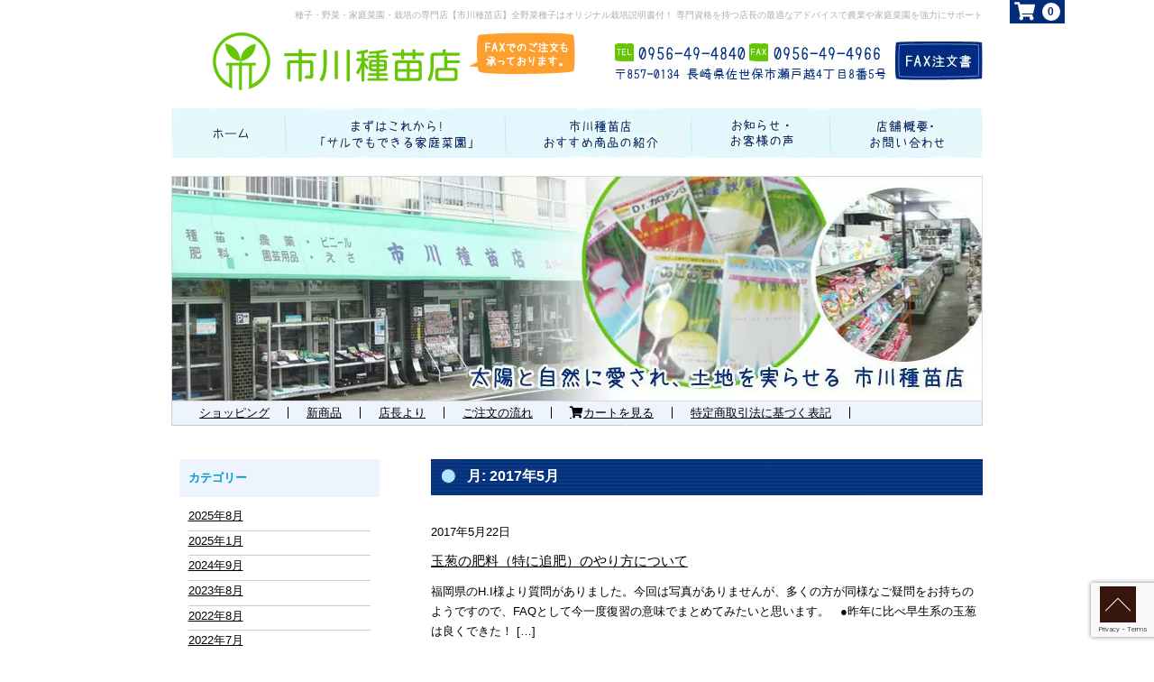

--- FILE ---
content_type: text/html; charset=UTF-8
request_url: https://shop.i-seed.jp/archive/date/2017/05/
body_size: 10738
content:
<!DOCTYPE html>
<html lang="ja">

<head>

	<!-- Google Tag Manager -->
<script>(function(w,d,s,l,i){w[l]=w[l]||[];w[l].push({'gtm.start':
new Date().getTime(),event:'gtm.js'});var f=d.getElementsByTagName(s)[0],
j=d.createElement(s),dl=l!='dataLayer'?'&l='+l:'';j.async=true;j.src=
'https://www.googletagmanager.com/gtm.js?id='+i+dl;f.parentNode.insertBefore(j,f);
})(window,document,'script','dataLayer','GTM-WSKT2JQL');</script>
<!-- End Google Tag Manager -->
	
	<meta charset="UTF-8" />
	<meta name="viewport" content="width=device-width, user-scalable=no">
	<meta name="format-detection" content="telephone=no"/>

	<title>2017年5月 | 市川種苗店【公式オンラインショップ】</title>
<meta name='robots' content='max-image-preview:large' />
<link rel='dns-prefetch' href='//cdnjs.cloudflare.com' />
<script type="text/javascript">
window._wpemojiSettings = {"baseUrl":"https:\/\/s.w.org\/images\/core\/emoji\/14.0.0\/72x72\/","ext":".png","svgUrl":"https:\/\/s.w.org\/images\/core\/emoji\/14.0.0\/svg\/","svgExt":".svg","source":{"concatemoji":"https:\/\/shop.i-seed.jp\/wp-includes\/js\/wp-emoji-release.min.js?ver=aa6bfda13e67690c3c14b0dc7fe7cae0"}};
/*! This file is auto-generated */
!function(e,a,t){var n,r,o,i=a.createElement("canvas"),p=i.getContext&&i.getContext("2d");function s(e,t){p.clearRect(0,0,i.width,i.height),p.fillText(e,0,0);e=i.toDataURL();return p.clearRect(0,0,i.width,i.height),p.fillText(t,0,0),e===i.toDataURL()}function c(e){var t=a.createElement("script");t.src=e,t.defer=t.type="text/javascript",a.getElementsByTagName("head")[0].appendChild(t)}for(o=Array("flag","emoji"),t.supports={everything:!0,everythingExceptFlag:!0},r=0;r<o.length;r++)t.supports[o[r]]=function(e){if(p&&p.fillText)switch(p.textBaseline="top",p.font="600 32px Arial",e){case"flag":return s("\ud83c\udff3\ufe0f\u200d\u26a7\ufe0f","\ud83c\udff3\ufe0f\u200b\u26a7\ufe0f")?!1:!s("\ud83c\uddfa\ud83c\uddf3","\ud83c\uddfa\u200b\ud83c\uddf3")&&!s("\ud83c\udff4\udb40\udc67\udb40\udc62\udb40\udc65\udb40\udc6e\udb40\udc67\udb40\udc7f","\ud83c\udff4\u200b\udb40\udc67\u200b\udb40\udc62\u200b\udb40\udc65\u200b\udb40\udc6e\u200b\udb40\udc67\u200b\udb40\udc7f");case"emoji":return!s("\ud83e\udef1\ud83c\udffb\u200d\ud83e\udef2\ud83c\udfff","\ud83e\udef1\ud83c\udffb\u200b\ud83e\udef2\ud83c\udfff")}return!1}(o[r]),t.supports.everything=t.supports.everything&&t.supports[o[r]],"flag"!==o[r]&&(t.supports.everythingExceptFlag=t.supports.everythingExceptFlag&&t.supports[o[r]]);t.supports.everythingExceptFlag=t.supports.everythingExceptFlag&&!t.supports.flag,t.DOMReady=!1,t.readyCallback=function(){t.DOMReady=!0},t.supports.everything||(n=function(){t.readyCallback()},a.addEventListener?(a.addEventListener("DOMContentLoaded",n,!1),e.addEventListener("load",n,!1)):(e.attachEvent("onload",n),a.attachEvent("onreadystatechange",function(){"complete"===a.readyState&&t.readyCallback()})),(e=t.source||{}).concatemoji?c(e.concatemoji):e.wpemoji&&e.twemoji&&(c(e.twemoji),c(e.wpemoji)))}(window,document,window._wpemojiSettings);
</script>
<style type="text/css">
img.wp-smiley,
img.emoji {
	display: inline !important;
	border: none !important;
	box-shadow: none !important;
	height: 1em !important;
	width: 1em !important;
	margin: 0 0.07em !important;
	vertical-align: -0.1em !important;
	background: none !important;
	padding: 0 !important;
}
</style>
	<link rel='stylesheet' id='parent-style-css' href='https://shop.i-seed.jp/wp-content/themes/welcart_basic/style.css?ver=aa6bfda13e67690c3c14b0dc7fe7cae0' type='text/css' media='all' />
<link rel='stylesheet' id='usces_style-css' href='https://shop.i-seed.jp/wp-content/themes/welcart_basic/usces_cart.css?ver=aa6bfda13e67690c3c14b0dc7fe7cae0' type='text/css' media='all' />
<link rel='stylesheet' id='vt-style-css' href='https://shop.i-seed.jp/wp-content/themes/wc_child/vt_custom.css?ver=aa6bfda13e67690c3c14b0dc7fe7cae0' type='text/css' media='all' />
<link rel='stylesheet' id='wp-block-library-css' href='https://shop.i-seed.jp/wp-includes/css/dist/block-library/style.min.css?ver=aa6bfda13e67690c3c14b0dc7fe7cae0' type='text/css' media='all' />
<link rel='stylesheet' id='classic-theme-styles-css' href='https://shop.i-seed.jp/wp-includes/css/classic-themes.min.css?ver=aa6bfda13e67690c3c14b0dc7fe7cae0' type='text/css' media='all' />
<style id='global-styles-inline-css' type='text/css'>
body{--wp--preset--color--black: #000000;--wp--preset--color--cyan-bluish-gray: #abb8c3;--wp--preset--color--white: #ffffff;--wp--preset--color--pale-pink: #f78da7;--wp--preset--color--vivid-red: #cf2e2e;--wp--preset--color--luminous-vivid-orange: #ff6900;--wp--preset--color--luminous-vivid-amber: #fcb900;--wp--preset--color--light-green-cyan: #7bdcb5;--wp--preset--color--vivid-green-cyan: #00d084;--wp--preset--color--pale-cyan-blue: #8ed1fc;--wp--preset--color--vivid-cyan-blue: #0693e3;--wp--preset--color--vivid-purple: #9b51e0;--wp--preset--gradient--vivid-cyan-blue-to-vivid-purple: linear-gradient(135deg,rgba(6,147,227,1) 0%,rgb(155,81,224) 100%);--wp--preset--gradient--light-green-cyan-to-vivid-green-cyan: linear-gradient(135deg,rgb(122,220,180) 0%,rgb(0,208,130) 100%);--wp--preset--gradient--luminous-vivid-amber-to-luminous-vivid-orange: linear-gradient(135deg,rgba(252,185,0,1) 0%,rgba(255,105,0,1) 100%);--wp--preset--gradient--luminous-vivid-orange-to-vivid-red: linear-gradient(135deg,rgba(255,105,0,1) 0%,rgb(207,46,46) 100%);--wp--preset--gradient--very-light-gray-to-cyan-bluish-gray: linear-gradient(135deg,rgb(238,238,238) 0%,rgb(169,184,195) 100%);--wp--preset--gradient--cool-to-warm-spectrum: linear-gradient(135deg,rgb(74,234,220) 0%,rgb(151,120,209) 20%,rgb(207,42,186) 40%,rgb(238,44,130) 60%,rgb(251,105,98) 80%,rgb(254,248,76) 100%);--wp--preset--gradient--blush-light-purple: linear-gradient(135deg,rgb(255,206,236) 0%,rgb(152,150,240) 100%);--wp--preset--gradient--blush-bordeaux: linear-gradient(135deg,rgb(254,205,165) 0%,rgb(254,45,45) 50%,rgb(107,0,62) 100%);--wp--preset--gradient--luminous-dusk: linear-gradient(135deg,rgb(255,203,112) 0%,rgb(199,81,192) 50%,rgb(65,88,208) 100%);--wp--preset--gradient--pale-ocean: linear-gradient(135deg,rgb(255,245,203) 0%,rgb(182,227,212) 50%,rgb(51,167,181) 100%);--wp--preset--gradient--electric-grass: linear-gradient(135deg,rgb(202,248,128) 0%,rgb(113,206,126) 100%);--wp--preset--gradient--midnight: linear-gradient(135deg,rgb(2,3,129) 0%,rgb(40,116,252) 100%);--wp--preset--duotone--dark-grayscale: url('#wp-duotone-dark-grayscale');--wp--preset--duotone--grayscale: url('#wp-duotone-grayscale');--wp--preset--duotone--purple-yellow: url('#wp-duotone-purple-yellow');--wp--preset--duotone--blue-red: url('#wp-duotone-blue-red');--wp--preset--duotone--midnight: url('#wp-duotone-midnight');--wp--preset--duotone--magenta-yellow: url('#wp-duotone-magenta-yellow');--wp--preset--duotone--purple-green: url('#wp-duotone-purple-green');--wp--preset--duotone--blue-orange: url('#wp-duotone-blue-orange');--wp--preset--font-size--small: 13px;--wp--preset--font-size--medium: 20px;--wp--preset--font-size--large: 36px;--wp--preset--font-size--x-large: 42px;--wp--preset--spacing--20: 0.44rem;--wp--preset--spacing--30: 0.67rem;--wp--preset--spacing--40: 1rem;--wp--preset--spacing--50: 1.5rem;--wp--preset--spacing--60: 2.25rem;--wp--preset--spacing--70: 3.38rem;--wp--preset--spacing--80: 5.06rem;--wp--preset--shadow--natural: 6px 6px 9px rgba(0, 0, 0, 0.2);--wp--preset--shadow--deep: 12px 12px 50px rgba(0, 0, 0, 0.4);--wp--preset--shadow--sharp: 6px 6px 0px rgba(0, 0, 0, 0.2);--wp--preset--shadow--outlined: 6px 6px 0px -3px rgba(255, 255, 255, 1), 6px 6px rgba(0, 0, 0, 1);--wp--preset--shadow--crisp: 6px 6px 0px rgba(0, 0, 0, 1);}:where(.is-layout-flex){gap: 0.5em;}body .is-layout-flow > .alignleft{float: left;margin-inline-start: 0;margin-inline-end: 2em;}body .is-layout-flow > .alignright{float: right;margin-inline-start: 2em;margin-inline-end: 0;}body .is-layout-flow > .aligncenter{margin-left: auto !important;margin-right: auto !important;}body .is-layout-constrained > .alignleft{float: left;margin-inline-start: 0;margin-inline-end: 2em;}body .is-layout-constrained > .alignright{float: right;margin-inline-start: 2em;margin-inline-end: 0;}body .is-layout-constrained > .aligncenter{margin-left: auto !important;margin-right: auto !important;}body .is-layout-constrained > :where(:not(.alignleft):not(.alignright):not(.alignfull)){max-width: var(--wp--style--global--content-size);margin-left: auto !important;margin-right: auto !important;}body .is-layout-constrained > .alignwide{max-width: var(--wp--style--global--wide-size);}body .is-layout-flex{display: flex;}body .is-layout-flex{flex-wrap: wrap;align-items: center;}body .is-layout-flex > *{margin: 0;}:where(.wp-block-columns.is-layout-flex){gap: 2em;}.has-black-color{color: var(--wp--preset--color--black) !important;}.has-cyan-bluish-gray-color{color: var(--wp--preset--color--cyan-bluish-gray) !important;}.has-white-color{color: var(--wp--preset--color--white) !important;}.has-pale-pink-color{color: var(--wp--preset--color--pale-pink) !important;}.has-vivid-red-color{color: var(--wp--preset--color--vivid-red) !important;}.has-luminous-vivid-orange-color{color: var(--wp--preset--color--luminous-vivid-orange) !important;}.has-luminous-vivid-amber-color{color: var(--wp--preset--color--luminous-vivid-amber) !important;}.has-light-green-cyan-color{color: var(--wp--preset--color--light-green-cyan) !important;}.has-vivid-green-cyan-color{color: var(--wp--preset--color--vivid-green-cyan) !important;}.has-pale-cyan-blue-color{color: var(--wp--preset--color--pale-cyan-blue) !important;}.has-vivid-cyan-blue-color{color: var(--wp--preset--color--vivid-cyan-blue) !important;}.has-vivid-purple-color{color: var(--wp--preset--color--vivid-purple) !important;}.has-black-background-color{background-color: var(--wp--preset--color--black) !important;}.has-cyan-bluish-gray-background-color{background-color: var(--wp--preset--color--cyan-bluish-gray) !important;}.has-white-background-color{background-color: var(--wp--preset--color--white) !important;}.has-pale-pink-background-color{background-color: var(--wp--preset--color--pale-pink) !important;}.has-vivid-red-background-color{background-color: var(--wp--preset--color--vivid-red) !important;}.has-luminous-vivid-orange-background-color{background-color: var(--wp--preset--color--luminous-vivid-orange) !important;}.has-luminous-vivid-amber-background-color{background-color: var(--wp--preset--color--luminous-vivid-amber) !important;}.has-light-green-cyan-background-color{background-color: var(--wp--preset--color--light-green-cyan) !important;}.has-vivid-green-cyan-background-color{background-color: var(--wp--preset--color--vivid-green-cyan) !important;}.has-pale-cyan-blue-background-color{background-color: var(--wp--preset--color--pale-cyan-blue) !important;}.has-vivid-cyan-blue-background-color{background-color: var(--wp--preset--color--vivid-cyan-blue) !important;}.has-vivid-purple-background-color{background-color: var(--wp--preset--color--vivid-purple) !important;}.has-black-border-color{border-color: var(--wp--preset--color--black) !important;}.has-cyan-bluish-gray-border-color{border-color: var(--wp--preset--color--cyan-bluish-gray) !important;}.has-white-border-color{border-color: var(--wp--preset--color--white) !important;}.has-pale-pink-border-color{border-color: var(--wp--preset--color--pale-pink) !important;}.has-vivid-red-border-color{border-color: var(--wp--preset--color--vivid-red) !important;}.has-luminous-vivid-orange-border-color{border-color: var(--wp--preset--color--luminous-vivid-orange) !important;}.has-luminous-vivid-amber-border-color{border-color: var(--wp--preset--color--luminous-vivid-amber) !important;}.has-light-green-cyan-border-color{border-color: var(--wp--preset--color--light-green-cyan) !important;}.has-vivid-green-cyan-border-color{border-color: var(--wp--preset--color--vivid-green-cyan) !important;}.has-pale-cyan-blue-border-color{border-color: var(--wp--preset--color--pale-cyan-blue) !important;}.has-vivid-cyan-blue-border-color{border-color: var(--wp--preset--color--vivid-cyan-blue) !important;}.has-vivid-purple-border-color{border-color: var(--wp--preset--color--vivid-purple) !important;}.has-vivid-cyan-blue-to-vivid-purple-gradient-background{background: var(--wp--preset--gradient--vivid-cyan-blue-to-vivid-purple) !important;}.has-light-green-cyan-to-vivid-green-cyan-gradient-background{background: var(--wp--preset--gradient--light-green-cyan-to-vivid-green-cyan) !important;}.has-luminous-vivid-amber-to-luminous-vivid-orange-gradient-background{background: var(--wp--preset--gradient--luminous-vivid-amber-to-luminous-vivid-orange) !important;}.has-luminous-vivid-orange-to-vivid-red-gradient-background{background: var(--wp--preset--gradient--luminous-vivid-orange-to-vivid-red) !important;}.has-very-light-gray-to-cyan-bluish-gray-gradient-background{background: var(--wp--preset--gradient--very-light-gray-to-cyan-bluish-gray) !important;}.has-cool-to-warm-spectrum-gradient-background{background: var(--wp--preset--gradient--cool-to-warm-spectrum) !important;}.has-blush-light-purple-gradient-background{background: var(--wp--preset--gradient--blush-light-purple) !important;}.has-blush-bordeaux-gradient-background{background: var(--wp--preset--gradient--blush-bordeaux) !important;}.has-luminous-dusk-gradient-background{background: var(--wp--preset--gradient--luminous-dusk) !important;}.has-pale-ocean-gradient-background{background: var(--wp--preset--gradient--pale-ocean) !important;}.has-electric-grass-gradient-background{background: var(--wp--preset--gradient--electric-grass) !important;}.has-midnight-gradient-background{background: var(--wp--preset--gradient--midnight) !important;}.has-small-font-size{font-size: var(--wp--preset--font-size--small) !important;}.has-medium-font-size{font-size: var(--wp--preset--font-size--medium) !important;}.has-large-font-size{font-size: var(--wp--preset--font-size--large) !important;}.has-x-large-font-size{font-size: var(--wp--preset--font-size--x-large) !important;}
.wp-block-navigation a:where(:not(.wp-element-button)){color: inherit;}
:where(.wp-block-columns.is-layout-flex){gap: 2em;}
.wp-block-pullquote{font-size: 1.5em;line-height: 1.6;}
</style>
<link rel='stylesheet' id='contact-form-7-css' href='https://shop.i-seed.jp/wp-content/plugins/contact-form-7/includes/css/styles.css?ver=5.8' type='text/css' media='all' />
<link rel='stylesheet' id='rss-antenna-style-css' href='https://shop.i-seed.jp/wp-content/plugins/rss-antenna/rss-antenna.css?ver=2.2.0' type='text/css' media='all' />
<link rel='stylesheet' id='wc-basic-style-css' href='https://shop.i-seed.jp/wp-content/themes/wc_child/style.css?ver=1.7.7' type='text/css' media='all' />
<link rel='stylesheet' id='font-awesome-css' href='https://shop.i-seed.jp/wp-content/themes/welcart_basic/font-awesome/font-awesome.min.css?ver=1.0' type='text/css' media='all' />
<link rel='stylesheet' id='usces_default_css-css' href='https://shop.i-seed.jp/wp-content/plugins/usc-e-shop/css/usces_default.css?ver=2.8.23.2309251' type='text/css' media='all' />
<link rel='stylesheet' id='dashicons-css' href='https://shop.i-seed.jp/wp-includes/css/dashicons.min.css?ver=aa6bfda13e67690c3c14b0dc7fe7cae0' type='text/css' media='all' />
<script type='text/javascript' src='https://shop.i-seed.jp/wp-includes/js/jquery/jquery.min.js?ver=3.6.4' id='jquery-core-js'></script>
<script type='text/javascript' src='https://shop.i-seed.jp/wp-includes/js/jquery/jquery-migrate.min.js?ver=3.4.0' id='jquery-migrate-js'></script>
<script type='text/javascript' src='https://shop.i-seed.jp/wp-content/themes/welcart_basic/js/front-customized.js?ver=1.0' id='wc-basic-js-js'></script>
<script type='text/javascript' src='//cdnjs.cloudflare.com/ajax/libs/jquery-easing/1.4.1/jquery.easing.min.js?ver=aa6bfda13e67690c3c14b0dc7fe7cae0' id='jquery-easing-js'></script>
<script language="JavaScript">
jQuery (document).ready( function () {
jQuery ('a[href^=http]').not('[href*="'+location.hostname+'"]').attr('target','_blank');
})
</script>	<script type="text/javascript">
		jQuery(function($){
			$('.cat-il').infinitescroll({
				loading: {
					finishedMsg: "<span class='finished_message'>読み込み完了しました。</span>",
					msgText: "<span class='message_text'>読み込み中です･･･</span>"  //最後の項目の後にはカンマを付けない
				 },
				navSelector  : ".pagination_wrapper",     // ナビゲーション要素を指定
				nextSelector : ".next.page-numbers",　// ナビゲーションの「次へ」の要素を指定
				itemSelector : ".cat-il"   // 表示させる要素を指定
			});
		});
	jQuery(function($){
		$('#menu-button').click(function(){
			$(this).toggleClass('is-active');
		});
	});

	</script>
  	<link rel="stylesheet" href="https://cdnjs.cloudflare.com/ajax/libs/font-awesome/5.15.4/css/all.min.css" />
	<script src="https://cdn.jsdelivr.net/npm/slick-carousel@1.8.1/slick/slick.min.js"></script>	
  </head>
	
		
	
<body id="9149" class="archive date">
	
	<!-- Google Tag Manager (noscript) -->
<noscript><iframe src="https://www.googletagmanager.com/ns.html?id=GTM-WSKT2JQL"
height="0" width="0" style="display:none;visibility:hidden"></iframe></noscript>
<!-- End Google Tag Manager (noscript) -->
	
	<div class="wrap">
	<header id="masthead" class="site-header" role="banner">
		<div class="slogan">種子・野菜・家庭菜園・栽培の専門店【市川種苗店】全野菜種子はオリジナル栽培説明書付！ 専門資格を持つ店長の最適なアドバイスで農業や家庭菜園を強力にサポート</div>
		<div class="inner cf hgroup-wrap">
			<div class="lb">
				<div class="lb1">
					<!-- <p class="site-description">種子・野菜・家庭菜園・栽培の専門店【市川種苗店】全野菜種子はオリジナル栽培説明書付！ 専門資格を持つ店長の最適なアドバイスで農業や家庭菜園を強力にサポート</p> -->
										<div class="site-title">
						<a href="https://shop.i-seed.jp/" title="市川種苗店【公式オンラインショップ】" rel="home">							<img src="https://shop.i-seed.jp/wp-content/uploads/logo-2.jpg"/>
						</a></div>
												
				</div>
				<div class="lb2">
					<img src="https://shop.i-seed.jp/wp-content/uploads/Untitled-2_03.jpg" alt="">
				</div>
			</div><!-- //lb -->	
			
			<div class="rb">
				<div class="rb1">
					<div class="rb1-box">
						<img src="https://shop.i-seed.jp/wp-content/uploads/Untitled-2_06.jpg" alt="">
						<img src="https://shop.i-seed.jp/wp-content/uploads/fax.jpg" alt="">					
					</div>
					<img src="https://shop.i-seed.jp/wp-content/uploads/Untitled-2_03asd_03.jpg" alt="">
				</div>				
				
				<div class="rb2">
					<a href="https://www.i-seed.jp/wp-content/uploads/shop_etc_20231001.pdf"><img src="https://shop.i-seed.jp/wp-content/uploads/fax2.jpg" alt=""></a>
				</div>						
				
			</div>	<!-- //rb -->		
			

			
			<div class="snav cf">
			
				<!-- <div class="search-box">
					<i class="fa fa-search"></i>
					<form role="search" method="get" action="https://shop.i-seed.jp/" >
		<div class="s-box">
			<input type="text" value="" name="s" id="s-text" class="search-text" />
			<input type="submit" id="s-submit" class="searchsubmit" value="&#xf002;" />
		</div>
	</form>				
				</div> -->
			
								<!--
				<div class="membership">
					<i class="fa fa-user"></i>
					<ul class="cf">
													<li>ゲスト</li>
							<li><a href="https://shop.i-seed.jp/usces-member/?usces_page=login" class="usces_login_a">ログイン</a></li>
							<li><a href="https://shop.i-seed.jp/usces-member/?usces_page=newmember">新規会員登録</a></li>
											</ul>
				</div>
								-->
			
				<div class="incart-btn">
					<a href="https://shop.i-seed.jp/usces-cart/">
						<i class="fa fa-shopping-cart"><span>カートの中</span></i>						<span class="total-quant">0</span>
											</a>
				</div>
			
			
			</div><!-- .snav -->
									
				
		</div><!-- .inner -->
		<label for="panel" id="menu-button" class="menu-button">
				<div class="ham-lines">
					<span></span>
				</div>
				<div class="ham-text">MENU</div>
		</label>
		<nav id="site-navigation" class="main-navigation" role="navigation">
			
			<input type="checkbox" id="panel" class="on-off" />
			<div class="nav-menu-open"><ul id="menu-globalnav" class="header-nav-container cf"><li id="menu-item-12795" class="nav01 menu-item menu-item-type-custom menu-item-object-custom menu-item-12795"><a href="https://www.i-seed.jp/">ホーム</a></li>
<li id="menu-item-12794" class="nav02 menu-item menu-item-type-custom menu-item-object-custom menu-item-12794"><a href="https://www.i-seed.jp/first-of-all-this/">まずはこれから</a></li>
<li id="menu-item-12797" class="nav03 menu-item menu-item-type-custom menu-item-object-custom menu-item-home menu-item-12797"><a href="https://shop.i-seed.jp/">お勧め商品</a></li>
<li id="menu-item-11626" class="nav04 menu-item menu-item-type-custom menu-item-object-custom menu-item-11626"><a href="https://www.i-seed.jp/?page_id=7946">お知らせ</a></li>
<li id="menu-item-11627" class="nav05 menu-item menu-item-type-custom menu-item-object-custom menu-item-11627"><a href="https://www.i-seed.jp/?page_id=7956">店舗概要</a></li>
</ul></div>		</nav><!-- #site-navigation -->

	</header><!-- #masthead -->
		<div class="main-image">
		<img src="https://shop.i-seed.jp/wp-content/uploads/s4.jpg" />
	</div>
	<div class="menu-ar-main">
		<ul class="menu-link">
			<li><a href="https://shop.i-seed.jp/?cat=4">ショッピング</a></li>
			<li><a href="https://shop.i-seed.jp/?cat=5">新商品</a></li>
			<li><a href="https://shop.i-seed.jp/?cat=1106">店長より</a></li>
			<li><a href="https://i-seed.jp/?page_id=8156">ご注文の流れ</a></li>
			<li><a href="https://shop.i-seed.jp/?page_id=3"> <i class="fa fa-shopping-cart" aria-hidden="true"></i> カートを見る</a></li>
			<li><a href="https://shop.i-seed.jp/?page_id=12735">特定商取引法に基づく表記</a></li>
		</ul>
	</div>
		
		<div id="main" class="wrapper two-column right-set">
	<div class="bookpage cf">
		
		
	<section id="primary" class="site-content">
		<div id="content" role="main">

			<header class="page-header">
				<h1 class="page-title">月: <span>2017年5月</span></h1>			</header><!-- .page-header -->

			
				<div class="post-li">
											<article id="post-9149" class="post-9149 post type-post status-publish format-standard category-2017_h29 category-voice category-onepoint category-soil_fertilizer category-blog category-know-how tag-onepoint tag-10 tag-y tag-fertilizer tag-11 tag-1130">
							<p><time datetime="2017-05-22T17:14:01+09:00">2017年5月22日</time></p>
							<div class="post-title">
								<a href="https://shop.i-seed.jp/archive/9149/" rel="bookmark" title="玉葱の肥料（特に追肥）のやり方について へのパーマリンク">
									玉葱の肥料（特に追肥）のやり方について								</a>
							</div>
							<p>福岡県のH.I様より質問がありました。今回は写真がありませんが、多くの方が同様なご疑問をお持ちのようですので、FAQとして今一度復習の意味でまとめてみたいと思います。 &nbsp; ●昨年に比べ早生系の玉葱は良くできた！ [&hellip;]</p>
						</article>
									</div>

			
			<div class="pagination_wrapper">
							</div><!-- .pagenation-wrapper -->

		</div><!-- #content -->
	</section><!-- #primary -->


<aside id="secondary" class="widget-area" role="complementary">
	
<section id="archives-4" class="widget widget_archive"><h3 class="widget_title">カテゴリー</h3>
			<ul>
					<li><a href='https://shop.i-seed.jp/archive/date/2025/08/'>2025年8月</a></li>
	<li><a href='https://shop.i-seed.jp/archive/date/2025/01/'>2025年1月</a></li>
	<li><a href='https://shop.i-seed.jp/archive/date/2024/09/'>2024年9月</a></li>
	<li><a href='https://shop.i-seed.jp/archive/date/2023/08/'>2023年8月</a></li>
	<li><a href='https://shop.i-seed.jp/archive/date/2022/08/'>2022年8月</a></li>
	<li><a href='https://shop.i-seed.jp/archive/date/2022/07/'>2022年7月</a></li>
	<li><a href='https://shop.i-seed.jp/archive/date/2022/06/'>2022年6月</a></li>
	<li><a href='https://shop.i-seed.jp/archive/date/2022/05/'>2022年5月</a></li>
	<li><a href='https://shop.i-seed.jp/archive/date/2021/11/'>2021年11月</a></li>
	<li><a href='https://shop.i-seed.jp/archive/date/2021/02/'>2021年2月</a></li>
	<li><a href='https://shop.i-seed.jp/archive/date/2019/09/'>2019年9月</a></li>
	<li><a href='https://shop.i-seed.jp/archive/date/2019/03/'>2019年3月</a></li>
	<li><a href='https://shop.i-seed.jp/archive/date/2019/02/'>2019年2月</a></li>
	<li><a href='https://shop.i-seed.jp/archive/date/2018/09/'>2018年9月</a></li>
	<li><a href='https://shop.i-seed.jp/archive/date/2018/08/'>2018年8月</a></li>
	<li><a href='https://shop.i-seed.jp/archive/date/2018/07/'>2018年7月</a></li>
	<li><a href='https://shop.i-seed.jp/archive/date/2018/05/'>2018年5月</a></li>
	<li><a href='https://shop.i-seed.jp/archive/date/2018/04/'>2018年4月</a></li>
	<li><a href='https://shop.i-seed.jp/archive/date/2018/03/'>2018年3月</a></li>
	<li><a href='https://shop.i-seed.jp/archive/date/2018/02/'>2018年2月</a></li>
	<li><a href='https://shop.i-seed.jp/archive/date/2018/01/'>2018年1月</a></li>
	<li><a href='https://shop.i-seed.jp/archive/date/2017/10/'>2017年10月</a></li>
	<li><a href='https://shop.i-seed.jp/archive/date/2017/09/'>2017年9月</a></li>
	<li><a href='https://shop.i-seed.jp/archive/date/2017/08/'>2017年8月</a></li>
	<li><a href='https://shop.i-seed.jp/archive/date/2017/07/'>2017年7月</a></li>
	<li><a href='https://shop.i-seed.jp/archive/date/2017/05/' aria-current="page">2017年5月</a></li>
	<li><a href='https://shop.i-seed.jp/archive/date/2017/04/'>2017年4月</a></li>
	<li><a href='https://shop.i-seed.jp/archive/date/2017/03/'>2017年3月</a></li>
	<li><a href='https://shop.i-seed.jp/archive/date/2017/02/'>2017年2月</a></li>
	<li><a href='https://shop.i-seed.jp/archive/date/2017/01/'>2017年1月</a></li>
	<li><a href='https://shop.i-seed.jp/archive/date/2016/11/'>2016年11月</a></li>
	<li><a href='https://shop.i-seed.jp/archive/date/2016/10/'>2016年10月</a></li>
	<li><a href='https://shop.i-seed.jp/archive/date/2016/09/'>2016年9月</a></li>
	<li><a href='https://shop.i-seed.jp/archive/date/2016/08/'>2016年8月</a></li>
	<li><a href='https://shop.i-seed.jp/archive/date/2016/07/'>2016年7月</a></li>
	<li><a href='https://shop.i-seed.jp/archive/date/2016/06/'>2016年6月</a></li>
	<li><a href='https://shop.i-seed.jp/archive/date/2016/05/'>2016年5月</a></li>
	<li><a href='https://shop.i-seed.jp/archive/date/2016/04/'>2016年4月</a></li>
	<li><a href='https://shop.i-seed.jp/archive/date/2016/03/'>2016年3月</a></li>
	<li><a href='https://shop.i-seed.jp/archive/date/2016/02/'>2016年2月</a></li>
	<li><a href='https://shop.i-seed.jp/archive/date/2016/01/'>2016年1月</a></li>
	<li><a href='https://shop.i-seed.jp/archive/date/2015/12/'>2015年12月</a></li>
	<li><a href='https://shop.i-seed.jp/archive/date/2015/09/'>2015年9月</a></li>
	<li><a href='https://shop.i-seed.jp/archive/date/2015/07/'>2015年7月</a></li>
	<li><a href='https://shop.i-seed.jp/archive/date/2015/06/'>2015年6月</a></li>
	<li><a href='https://shop.i-seed.jp/archive/date/2015/03/'>2015年3月</a></li>
	<li><a href='https://shop.i-seed.jp/archive/date/2015/02/'>2015年2月</a></li>
	<li><a href='https://shop.i-seed.jp/archive/date/2014/07/'>2014年7月</a></li>
	<li><a href='https://shop.i-seed.jp/archive/date/2014/06/'>2014年6月</a></li>
	<li><a href='https://shop.i-seed.jp/archive/date/2014/04/'>2014年4月</a></li>
	<li><a href='https://shop.i-seed.jp/archive/date/2014/03/'>2014年3月</a></li>
	<li><a href='https://shop.i-seed.jp/archive/date/2014/02/'>2014年2月</a></li>
	<li><a href='https://shop.i-seed.jp/archive/date/2013/09/'>2013年9月</a></li>
	<li><a href='https://shop.i-seed.jp/archive/date/2013/08/'>2013年8月</a></li>
	<li><a href='https://shop.i-seed.jp/archive/date/2013/07/'>2013年7月</a></li>
	<li><a href='https://shop.i-seed.jp/archive/date/2013/04/'>2013年4月</a></li>
	<li><a href='https://shop.i-seed.jp/archive/date/2013/03/'>2013年3月</a></li>
	<li><a href='https://shop.i-seed.jp/archive/date/2013/02/'>2013年2月</a></li>
	<li><a href='https://shop.i-seed.jp/archive/date/2012/08/'>2012年8月</a></li>
	<li><a href='https://shop.i-seed.jp/archive/date/2012/07/'>2012年7月</a></li>
	<li><a href='https://shop.i-seed.jp/archive/date/2012/06/'>2012年6月</a></li>
	<li><a href='https://shop.i-seed.jp/archive/date/2012/05/'>2012年5月</a></li>
	<li><a href='https://shop.i-seed.jp/archive/date/2012/04/'>2012年4月</a></li>
	<li><a href='https://shop.i-seed.jp/archive/date/2012/03/'>2012年3月</a></li>
	<li><a href='https://shop.i-seed.jp/archive/date/2012/02/'>2012年2月</a></li>
			</ul>

			</section><section id="media_image-12" class="widget widget_media_image"><a href="https://shop.ruralnet.or.jp/b_no=01_54021109/"><img width="210" height="102" src="https://shop.i-seed.jp/wp-content/uploads/Untitled-7_03.jpg" class="image wp-image-12792  attachment-full size-full" alt="" decoding="async" loading="lazy" style="max-width: 100%; height: auto;" /></a></section>	
	
</aside><!-- #secondary -->
</div>
	</div><!-- #main -->
	
	
		
		<div id="toTop" class="wrap fixed"><!--<a href="https://shop.i-seed.jp/usces-cart/"><img src="https://shop.i-seed.jp/wp-content/themes/wc_child/img/cart.png" /></a><a href="#masthead"><img src="https://shop.i-seed.jp/wp-content/themes/wc_child/img/back-tt.png" /><i class="fa fa-chevron-circle-up"></i></a>--></div>
	
	
		<!-- <nav id="site-info" class="footer-navigation">
		     		<div class="logo-shop-com logo-footer"></div>
			<div class="footer-menu cf"><ul>
<li ><a href="https://shop.i-seed.jp/">ホーム</a></li><li class="page_item page-item-12810"><a href="https://shop.i-seed.jp/inquiry/">お問い合わせ</a></li>
<li class="page_item page-item-8128"><a href="https://shop.i-seed.jp/tokusyou1/">特定商取引法に基づく表記</a></li>
<li class="page_item page-item-12735"><a href="https://shop.i-seed.jp/tokusyou2/">特定商取引法に基づく表記</a></li>
</ul></div>
		</nav> -->
	
	<footer id="colophon" role="contentinfo">
    
	<div class="footer-box">
		<p class="b1">市川種苗店</p>	
		<p class="b1">【所在地】 〒857-0134　長崎県佐世保市瀬戸越4丁目8番5号　【電話番号】 0956-49-4840　【FAX番号】 0956-49-4966</p>	
		<p class="b1">Copyright©　市川種苗店　All Rights Reserved.</p>	
	</div>	
		
	<p class="copyright">
        <a href="http://trendmake.co.jp/" target="_blank"><img src="https://shop.i-seed.jp/wp-content/uploads/trendmake-1.jpg" /></a>
	</p>		
		
		
		
		
		
		
		
<!-- 特定商 -->
<!--
<div class="guide">
	<div class="col03">
		<dl>
			<dt>ご利用方法</dt>
			<dd>
				ご注文は、ショッピングカート・お電話でお受けしております。＜24時間受付（お電話のみ営業時間内となります）＞<br />
				ショッピングカートからご注文いただきましても、売切もしくは在庫切れの場合がございます。
			</dd>
			<dt>配達業者</dt>
			<dd>
				ヤマト運輸にて発送いたします。
			</dd>
		</dl>
	</div>
	<div class="col03">
		<dl>
			<dt>お支払方法</dt>
			<dd>商品代金＋送料＋お支払手数料＝お支払金額になります。</dd>
			<dt>代金引換</dt>
			<dd>※後払制（商品到着時に配達員にお支払ください）</dd>
		</dl>
		<dl>
			<dt>送料について</dt>
			<dd>
				送料について、詳しくは<a href="https://shop.i-seed.jp/tokusyou/#souryou">こちら</a>をご確認ください。
			</dd>
		</dl>
	</div>
	<div class="col03 last">
    <span class="shopinfo">
		<dl>
			<dt>店舗概要</dt>
			<dd>【店舗名】市川種苗店<br />
			【所在地】長崎県佐世保市瀬戸越4丁目8番5号<br />
			【TEL】0956-49-4840<br />
			【営業時間】AM10：00～PM8：00<br />
			【定休日】毎週月曜日、第3日曜日～火曜日まで3日間<br />
			【代表】山田　太郎
			</dd>
		</dl>
    </span>
	</div>
</div>
-->	
		
<!-- -----------------------------------
van luc menu sp
----------------------------------- -->
<div class="f-con">
     <p class="rtt"><a href="#pagewrap"><img src="https://shop.i-seed.jp/wp-content/uploads/rtt.png"></a></p>
  </div>
<!-- -----------------------------------
end of van luc menu sp
----------------------------------- -->		
		
		
	</footer><!-- #colophon -->

	</div>





	<!-- ------------------------------------------------
	van luc js sp menu 
	-------------------------------------------------- -->
	<script>
		jQuery(document).ready(function($){
			//page top
			var pagetop = $('#rtt');
			$(window).scroll(function(){
				var s = $(this).scrollTop();
				if(s > 100) {
					pagetop.fadeIn('slow');
				} else {
					pagetop.fadeOut('slow');
				}
			});
			PLAT = 0; 
			M = 0;
			$('.rtt,.f-rtt').click(function(){
				$('html,body').animate( { scrollTop:0} , 800);
			})  
			/* ====================================
			  mobile-startup 
			=====================================  */  
			function menu_bobile(){
				var w = $(window).width();
				if(w <= 939){
					PLAT = 1;
				}else{
					PLAT = 0;
				}
				if(PLAT == 1){
					var os = $('.mobile-wrap');
					if(os.length <= 0){
						$( "body" ).wrapInner( "<div class='mobile-wrap'></div>");
						$( ".mobile-wrap" ).wrapInner( "<div class='pagewrap'></div>");
						$( ".pagewrap" ).before( "<div class='menu-bt'><span class='menu-cl'>MENU</span></div>");
						$( ".pagewrap" ).after( "<div class='menu-sp'></div>");
						var menu_txt = $(".nav-menu-open").html();
						$( ".menu-sp" ).html(menu_txt);
						M = 1;
					}
				}else{
					if(M != 0){
						$( "#masthead" ).unwrap(".pagewrap");
						$( "#masthead" ).unwrap(".mobile-wrap");
						$( ".menu-sp" ).remove();
						$( ".menu-bt" ).remove();
					}
				}
			}
			//run function;
			menu_bobile();
			$(window).resize(function(e) {
				e.preventDefault();
				e.stopImmediatePropagation();
				if(M == 0){
					menu_bobile();
				}
			});
			/* ====================================
			  mobile-click
			=====================================  */    
			$('.menu-bt').click(function(){
				$('.menu-bt').toggleClass('menu-bt-active');
				$('.pagewrap').toggleClass('pagewrap-active');
				$('.menu-sp').toggleClass('menu-sp-active');
			})  
			$('.pagewrap').click(function(){
				if($('.menu-bt').hasClass( "menu-bt-active" )){
					$('.menu-bt').toggleClass('menu-bt-active');
					$('.pagewrap').toggleClass('pagewrap-active');
					$('.menu-sp').toggleClass('menu-sp-active');
				}
			});
		});  //end of document
	</script>
	<!-- ------------------------------------------------
	end of van luc js sp menu 
	-------------------------------------------------- -->
<script>
jQuery(document).ready(function($){
	if( $(".main-image") ){
	//chon vao thang cha
		$(".slide-ul").slick({
			slidesToShow: 1,
			initialSlide: 1,
			arrows: false,
			autoplay: true,
			responsive: [
			{
			  breakpoint: 769,
			  settings: {
				  arrows: true,
				  autoplay: true,
				  autoplaySpeed: 3000,
			  }
			}
		  ]
		})
	}
})
</script>

		<script type='text/javascript'>
		uscesL10n = {
			
			'ajaxurl': "https://shop.i-seed.jp/wp-admin/admin-ajax.php",
			'loaderurl': "https://shop.i-seed.jp/wp-content/plugins/usc-e-shop/images/loading.gif",
			'post_id': "9149",
			'cart_number': "3",
			'is_cart_row': false,
			'opt_esse': new Array(  ),
			'opt_means': new Array(  ),
			'mes_opts': new Array(  ),
			'key_opts': new Array(  ),
			'previous_url': "https://shop.i-seed.jp",
			'itemRestriction': "",
			'itemOrderAcceptable': "0",
			'uscespage': "wp_search",
			'uscesid': "MDI4MzYwNjQ5OTI3MjQxNWE2OGE5MTQ0NDRkN2Q5MDBlMzU2NmE4OTA3MmU1NTJmX2FjdGluZ18wX0E%3D",
			'wc_nonce': "99b4a92bab"
		}
	</script>
	<script type='text/javascript' src='https://shop.i-seed.jp/wp-content/plugins/usc-e-shop/js/usces_cart.js'></script>
<!-- Welcart version : v2.8.23.2309251 -->
<!-- Type Basic : v1.7.7 -->
<script type='text/javascript' src='https://cdnjs.cloudflare.com/ajax/libs/jquery-infinitescroll/2.1.0/jquery.infinitescroll.min.js?ver=2.0' id='jquery.infinitescroll.js-js'></script>
<script type='text/javascript' src='https://shop.i-seed.jp/wp-content/plugins/contact-form-7/includes/swv/js/index.js?ver=5.8' id='swv-js'></script>
<script type='text/javascript' id='contact-form-7-js-extra'>
/* <![CDATA[ */
var wpcf7 = {"api":{"root":"https:\/\/shop.i-seed.jp\/wp-json\/","namespace":"contact-form-7\/v1"}};
/* ]]> */
</script>
<script type='text/javascript' src='https://shop.i-seed.jp/wp-content/plugins/contact-form-7/includes/js/index.js?ver=5.8' id='contact-form-7-js'></script>
<script type='text/javascript' src='https://www.google.com/recaptcha/api.js?render=6LfRw-gqAAAAAHFECNcNyJQcbps5zM1x4AsPlNma&#038;ver=3.0' id='google-recaptcha-js'></script>
<script type='text/javascript' src='https://shop.i-seed.jp/wp-includes/js/dist/vendor/wp-polyfill-inert.min.js?ver=3.1.2' id='wp-polyfill-inert-js'></script>
<script type='text/javascript' src='https://shop.i-seed.jp/wp-includes/js/dist/vendor/regenerator-runtime.min.js?ver=0.13.11' id='regenerator-runtime-js'></script>
<script type='text/javascript' src='https://shop.i-seed.jp/wp-includes/js/dist/vendor/wp-polyfill.min.js?ver=3.15.0' id='wp-polyfill-js'></script>
<script type='text/javascript' id='wpcf7-recaptcha-js-extra'>
/* <![CDATA[ */
var wpcf7_recaptcha = {"sitekey":"6LfRw-gqAAAAAHFECNcNyJQcbps5zM1x4AsPlNma","actions":{"homepage":"homepage","contactform":"contactform"}};
/* ]]> */
</script>
<script type='text/javascript' src='https://shop.i-seed.jp/wp-content/plugins/contact-form-7/modules/recaptcha/index.js?ver=5.8' id='wpcf7-recaptcha-js'></script>
				<script type="text/javascript">
					jQuery.noConflict();
					(
						function ( $ ) {

							var jump = function ( e ) {
								if ( e ) {
									var target = $( this ).attr( "href" );
								} else {
									var target = location.hash;
								}

								var scrollToPosition = $( target ).offset().top - 42;

								$( 'html,body' ).animate( {scrollTop: scrollToPosition},900 , 'easeInSine' );

							}

							$( 'html, body' ).hide()

							$( document ).ready( function () {
								$( "area[href*=\\#],a[href*=\\#]:not([href=\\#]):not([href^='\\#tab']):not([href^='\\#quicktab']):not([href^='\\#pane'])" ).bind( "click", jump );

								if ( location.hash ) {
									setTimeout( function () {
										$( 'html, body' ).scrollTop( 0 ).show()
										jump()
									}, 0 );
								} else {
									$( 'html, body' ).show()
								}
							} );

						}
					)( jQuery )
				</script>
				</body>
</html>

--- FILE ---
content_type: text/html; charset=utf-8
request_url: https://www.google.com/recaptcha/api2/anchor?ar=1&k=6LfRw-gqAAAAAHFECNcNyJQcbps5zM1x4AsPlNma&co=aHR0cHM6Ly9zaG9wLmktc2VlZC5qcDo0NDM.&hl=en&v=PoyoqOPhxBO7pBk68S4YbpHZ&size=invisible&anchor-ms=20000&execute-ms=30000&cb=vxf72gsq673l
body_size: 48732
content:
<!DOCTYPE HTML><html dir="ltr" lang="en"><head><meta http-equiv="Content-Type" content="text/html; charset=UTF-8">
<meta http-equiv="X-UA-Compatible" content="IE=edge">
<title>reCAPTCHA</title>
<style type="text/css">
/* cyrillic-ext */
@font-face {
  font-family: 'Roboto';
  font-style: normal;
  font-weight: 400;
  font-stretch: 100%;
  src: url(//fonts.gstatic.com/s/roboto/v48/KFO7CnqEu92Fr1ME7kSn66aGLdTylUAMa3GUBHMdazTgWw.woff2) format('woff2');
  unicode-range: U+0460-052F, U+1C80-1C8A, U+20B4, U+2DE0-2DFF, U+A640-A69F, U+FE2E-FE2F;
}
/* cyrillic */
@font-face {
  font-family: 'Roboto';
  font-style: normal;
  font-weight: 400;
  font-stretch: 100%;
  src: url(//fonts.gstatic.com/s/roboto/v48/KFO7CnqEu92Fr1ME7kSn66aGLdTylUAMa3iUBHMdazTgWw.woff2) format('woff2');
  unicode-range: U+0301, U+0400-045F, U+0490-0491, U+04B0-04B1, U+2116;
}
/* greek-ext */
@font-face {
  font-family: 'Roboto';
  font-style: normal;
  font-weight: 400;
  font-stretch: 100%;
  src: url(//fonts.gstatic.com/s/roboto/v48/KFO7CnqEu92Fr1ME7kSn66aGLdTylUAMa3CUBHMdazTgWw.woff2) format('woff2');
  unicode-range: U+1F00-1FFF;
}
/* greek */
@font-face {
  font-family: 'Roboto';
  font-style: normal;
  font-weight: 400;
  font-stretch: 100%;
  src: url(//fonts.gstatic.com/s/roboto/v48/KFO7CnqEu92Fr1ME7kSn66aGLdTylUAMa3-UBHMdazTgWw.woff2) format('woff2');
  unicode-range: U+0370-0377, U+037A-037F, U+0384-038A, U+038C, U+038E-03A1, U+03A3-03FF;
}
/* math */
@font-face {
  font-family: 'Roboto';
  font-style: normal;
  font-weight: 400;
  font-stretch: 100%;
  src: url(//fonts.gstatic.com/s/roboto/v48/KFO7CnqEu92Fr1ME7kSn66aGLdTylUAMawCUBHMdazTgWw.woff2) format('woff2');
  unicode-range: U+0302-0303, U+0305, U+0307-0308, U+0310, U+0312, U+0315, U+031A, U+0326-0327, U+032C, U+032F-0330, U+0332-0333, U+0338, U+033A, U+0346, U+034D, U+0391-03A1, U+03A3-03A9, U+03B1-03C9, U+03D1, U+03D5-03D6, U+03F0-03F1, U+03F4-03F5, U+2016-2017, U+2034-2038, U+203C, U+2040, U+2043, U+2047, U+2050, U+2057, U+205F, U+2070-2071, U+2074-208E, U+2090-209C, U+20D0-20DC, U+20E1, U+20E5-20EF, U+2100-2112, U+2114-2115, U+2117-2121, U+2123-214F, U+2190, U+2192, U+2194-21AE, U+21B0-21E5, U+21F1-21F2, U+21F4-2211, U+2213-2214, U+2216-22FF, U+2308-230B, U+2310, U+2319, U+231C-2321, U+2336-237A, U+237C, U+2395, U+239B-23B7, U+23D0, U+23DC-23E1, U+2474-2475, U+25AF, U+25B3, U+25B7, U+25BD, U+25C1, U+25CA, U+25CC, U+25FB, U+266D-266F, U+27C0-27FF, U+2900-2AFF, U+2B0E-2B11, U+2B30-2B4C, U+2BFE, U+3030, U+FF5B, U+FF5D, U+1D400-1D7FF, U+1EE00-1EEFF;
}
/* symbols */
@font-face {
  font-family: 'Roboto';
  font-style: normal;
  font-weight: 400;
  font-stretch: 100%;
  src: url(//fonts.gstatic.com/s/roboto/v48/KFO7CnqEu92Fr1ME7kSn66aGLdTylUAMaxKUBHMdazTgWw.woff2) format('woff2');
  unicode-range: U+0001-000C, U+000E-001F, U+007F-009F, U+20DD-20E0, U+20E2-20E4, U+2150-218F, U+2190, U+2192, U+2194-2199, U+21AF, U+21E6-21F0, U+21F3, U+2218-2219, U+2299, U+22C4-22C6, U+2300-243F, U+2440-244A, U+2460-24FF, U+25A0-27BF, U+2800-28FF, U+2921-2922, U+2981, U+29BF, U+29EB, U+2B00-2BFF, U+4DC0-4DFF, U+FFF9-FFFB, U+10140-1018E, U+10190-1019C, U+101A0, U+101D0-101FD, U+102E0-102FB, U+10E60-10E7E, U+1D2C0-1D2D3, U+1D2E0-1D37F, U+1F000-1F0FF, U+1F100-1F1AD, U+1F1E6-1F1FF, U+1F30D-1F30F, U+1F315, U+1F31C, U+1F31E, U+1F320-1F32C, U+1F336, U+1F378, U+1F37D, U+1F382, U+1F393-1F39F, U+1F3A7-1F3A8, U+1F3AC-1F3AF, U+1F3C2, U+1F3C4-1F3C6, U+1F3CA-1F3CE, U+1F3D4-1F3E0, U+1F3ED, U+1F3F1-1F3F3, U+1F3F5-1F3F7, U+1F408, U+1F415, U+1F41F, U+1F426, U+1F43F, U+1F441-1F442, U+1F444, U+1F446-1F449, U+1F44C-1F44E, U+1F453, U+1F46A, U+1F47D, U+1F4A3, U+1F4B0, U+1F4B3, U+1F4B9, U+1F4BB, U+1F4BF, U+1F4C8-1F4CB, U+1F4D6, U+1F4DA, U+1F4DF, U+1F4E3-1F4E6, U+1F4EA-1F4ED, U+1F4F7, U+1F4F9-1F4FB, U+1F4FD-1F4FE, U+1F503, U+1F507-1F50B, U+1F50D, U+1F512-1F513, U+1F53E-1F54A, U+1F54F-1F5FA, U+1F610, U+1F650-1F67F, U+1F687, U+1F68D, U+1F691, U+1F694, U+1F698, U+1F6AD, U+1F6B2, U+1F6B9-1F6BA, U+1F6BC, U+1F6C6-1F6CF, U+1F6D3-1F6D7, U+1F6E0-1F6EA, U+1F6F0-1F6F3, U+1F6F7-1F6FC, U+1F700-1F7FF, U+1F800-1F80B, U+1F810-1F847, U+1F850-1F859, U+1F860-1F887, U+1F890-1F8AD, U+1F8B0-1F8BB, U+1F8C0-1F8C1, U+1F900-1F90B, U+1F93B, U+1F946, U+1F984, U+1F996, U+1F9E9, U+1FA00-1FA6F, U+1FA70-1FA7C, U+1FA80-1FA89, U+1FA8F-1FAC6, U+1FACE-1FADC, U+1FADF-1FAE9, U+1FAF0-1FAF8, U+1FB00-1FBFF;
}
/* vietnamese */
@font-face {
  font-family: 'Roboto';
  font-style: normal;
  font-weight: 400;
  font-stretch: 100%;
  src: url(//fonts.gstatic.com/s/roboto/v48/KFO7CnqEu92Fr1ME7kSn66aGLdTylUAMa3OUBHMdazTgWw.woff2) format('woff2');
  unicode-range: U+0102-0103, U+0110-0111, U+0128-0129, U+0168-0169, U+01A0-01A1, U+01AF-01B0, U+0300-0301, U+0303-0304, U+0308-0309, U+0323, U+0329, U+1EA0-1EF9, U+20AB;
}
/* latin-ext */
@font-face {
  font-family: 'Roboto';
  font-style: normal;
  font-weight: 400;
  font-stretch: 100%;
  src: url(//fonts.gstatic.com/s/roboto/v48/KFO7CnqEu92Fr1ME7kSn66aGLdTylUAMa3KUBHMdazTgWw.woff2) format('woff2');
  unicode-range: U+0100-02BA, U+02BD-02C5, U+02C7-02CC, U+02CE-02D7, U+02DD-02FF, U+0304, U+0308, U+0329, U+1D00-1DBF, U+1E00-1E9F, U+1EF2-1EFF, U+2020, U+20A0-20AB, U+20AD-20C0, U+2113, U+2C60-2C7F, U+A720-A7FF;
}
/* latin */
@font-face {
  font-family: 'Roboto';
  font-style: normal;
  font-weight: 400;
  font-stretch: 100%;
  src: url(//fonts.gstatic.com/s/roboto/v48/KFO7CnqEu92Fr1ME7kSn66aGLdTylUAMa3yUBHMdazQ.woff2) format('woff2');
  unicode-range: U+0000-00FF, U+0131, U+0152-0153, U+02BB-02BC, U+02C6, U+02DA, U+02DC, U+0304, U+0308, U+0329, U+2000-206F, U+20AC, U+2122, U+2191, U+2193, U+2212, U+2215, U+FEFF, U+FFFD;
}
/* cyrillic-ext */
@font-face {
  font-family: 'Roboto';
  font-style: normal;
  font-weight: 500;
  font-stretch: 100%;
  src: url(//fonts.gstatic.com/s/roboto/v48/KFO7CnqEu92Fr1ME7kSn66aGLdTylUAMa3GUBHMdazTgWw.woff2) format('woff2');
  unicode-range: U+0460-052F, U+1C80-1C8A, U+20B4, U+2DE0-2DFF, U+A640-A69F, U+FE2E-FE2F;
}
/* cyrillic */
@font-face {
  font-family: 'Roboto';
  font-style: normal;
  font-weight: 500;
  font-stretch: 100%;
  src: url(//fonts.gstatic.com/s/roboto/v48/KFO7CnqEu92Fr1ME7kSn66aGLdTylUAMa3iUBHMdazTgWw.woff2) format('woff2');
  unicode-range: U+0301, U+0400-045F, U+0490-0491, U+04B0-04B1, U+2116;
}
/* greek-ext */
@font-face {
  font-family: 'Roboto';
  font-style: normal;
  font-weight: 500;
  font-stretch: 100%;
  src: url(//fonts.gstatic.com/s/roboto/v48/KFO7CnqEu92Fr1ME7kSn66aGLdTylUAMa3CUBHMdazTgWw.woff2) format('woff2');
  unicode-range: U+1F00-1FFF;
}
/* greek */
@font-face {
  font-family: 'Roboto';
  font-style: normal;
  font-weight: 500;
  font-stretch: 100%;
  src: url(//fonts.gstatic.com/s/roboto/v48/KFO7CnqEu92Fr1ME7kSn66aGLdTylUAMa3-UBHMdazTgWw.woff2) format('woff2');
  unicode-range: U+0370-0377, U+037A-037F, U+0384-038A, U+038C, U+038E-03A1, U+03A3-03FF;
}
/* math */
@font-face {
  font-family: 'Roboto';
  font-style: normal;
  font-weight: 500;
  font-stretch: 100%;
  src: url(//fonts.gstatic.com/s/roboto/v48/KFO7CnqEu92Fr1ME7kSn66aGLdTylUAMawCUBHMdazTgWw.woff2) format('woff2');
  unicode-range: U+0302-0303, U+0305, U+0307-0308, U+0310, U+0312, U+0315, U+031A, U+0326-0327, U+032C, U+032F-0330, U+0332-0333, U+0338, U+033A, U+0346, U+034D, U+0391-03A1, U+03A3-03A9, U+03B1-03C9, U+03D1, U+03D5-03D6, U+03F0-03F1, U+03F4-03F5, U+2016-2017, U+2034-2038, U+203C, U+2040, U+2043, U+2047, U+2050, U+2057, U+205F, U+2070-2071, U+2074-208E, U+2090-209C, U+20D0-20DC, U+20E1, U+20E5-20EF, U+2100-2112, U+2114-2115, U+2117-2121, U+2123-214F, U+2190, U+2192, U+2194-21AE, U+21B0-21E5, U+21F1-21F2, U+21F4-2211, U+2213-2214, U+2216-22FF, U+2308-230B, U+2310, U+2319, U+231C-2321, U+2336-237A, U+237C, U+2395, U+239B-23B7, U+23D0, U+23DC-23E1, U+2474-2475, U+25AF, U+25B3, U+25B7, U+25BD, U+25C1, U+25CA, U+25CC, U+25FB, U+266D-266F, U+27C0-27FF, U+2900-2AFF, U+2B0E-2B11, U+2B30-2B4C, U+2BFE, U+3030, U+FF5B, U+FF5D, U+1D400-1D7FF, U+1EE00-1EEFF;
}
/* symbols */
@font-face {
  font-family: 'Roboto';
  font-style: normal;
  font-weight: 500;
  font-stretch: 100%;
  src: url(//fonts.gstatic.com/s/roboto/v48/KFO7CnqEu92Fr1ME7kSn66aGLdTylUAMaxKUBHMdazTgWw.woff2) format('woff2');
  unicode-range: U+0001-000C, U+000E-001F, U+007F-009F, U+20DD-20E0, U+20E2-20E4, U+2150-218F, U+2190, U+2192, U+2194-2199, U+21AF, U+21E6-21F0, U+21F3, U+2218-2219, U+2299, U+22C4-22C6, U+2300-243F, U+2440-244A, U+2460-24FF, U+25A0-27BF, U+2800-28FF, U+2921-2922, U+2981, U+29BF, U+29EB, U+2B00-2BFF, U+4DC0-4DFF, U+FFF9-FFFB, U+10140-1018E, U+10190-1019C, U+101A0, U+101D0-101FD, U+102E0-102FB, U+10E60-10E7E, U+1D2C0-1D2D3, U+1D2E0-1D37F, U+1F000-1F0FF, U+1F100-1F1AD, U+1F1E6-1F1FF, U+1F30D-1F30F, U+1F315, U+1F31C, U+1F31E, U+1F320-1F32C, U+1F336, U+1F378, U+1F37D, U+1F382, U+1F393-1F39F, U+1F3A7-1F3A8, U+1F3AC-1F3AF, U+1F3C2, U+1F3C4-1F3C6, U+1F3CA-1F3CE, U+1F3D4-1F3E0, U+1F3ED, U+1F3F1-1F3F3, U+1F3F5-1F3F7, U+1F408, U+1F415, U+1F41F, U+1F426, U+1F43F, U+1F441-1F442, U+1F444, U+1F446-1F449, U+1F44C-1F44E, U+1F453, U+1F46A, U+1F47D, U+1F4A3, U+1F4B0, U+1F4B3, U+1F4B9, U+1F4BB, U+1F4BF, U+1F4C8-1F4CB, U+1F4D6, U+1F4DA, U+1F4DF, U+1F4E3-1F4E6, U+1F4EA-1F4ED, U+1F4F7, U+1F4F9-1F4FB, U+1F4FD-1F4FE, U+1F503, U+1F507-1F50B, U+1F50D, U+1F512-1F513, U+1F53E-1F54A, U+1F54F-1F5FA, U+1F610, U+1F650-1F67F, U+1F687, U+1F68D, U+1F691, U+1F694, U+1F698, U+1F6AD, U+1F6B2, U+1F6B9-1F6BA, U+1F6BC, U+1F6C6-1F6CF, U+1F6D3-1F6D7, U+1F6E0-1F6EA, U+1F6F0-1F6F3, U+1F6F7-1F6FC, U+1F700-1F7FF, U+1F800-1F80B, U+1F810-1F847, U+1F850-1F859, U+1F860-1F887, U+1F890-1F8AD, U+1F8B0-1F8BB, U+1F8C0-1F8C1, U+1F900-1F90B, U+1F93B, U+1F946, U+1F984, U+1F996, U+1F9E9, U+1FA00-1FA6F, U+1FA70-1FA7C, U+1FA80-1FA89, U+1FA8F-1FAC6, U+1FACE-1FADC, U+1FADF-1FAE9, U+1FAF0-1FAF8, U+1FB00-1FBFF;
}
/* vietnamese */
@font-face {
  font-family: 'Roboto';
  font-style: normal;
  font-weight: 500;
  font-stretch: 100%;
  src: url(//fonts.gstatic.com/s/roboto/v48/KFO7CnqEu92Fr1ME7kSn66aGLdTylUAMa3OUBHMdazTgWw.woff2) format('woff2');
  unicode-range: U+0102-0103, U+0110-0111, U+0128-0129, U+0168-0169, U+01A0-01A1, U+01AF-01B0, U+0300-0301, U+0303-0304, U+0308-0309, U+0323, U+0329, U+1EA0-1EF9, U+20AB;
}
/* latin-ext */
@font-face {
  font-family: 'Roboto';
  font-style: normal;
  font-weight: 500;
  font-stretch: 100%;
  src: url(//fonts.gstatic.com/s/roboto/v48/KFO7CnqEu92Fr1ME7kSn66aGLdTylUAMa3KUBHMdazTgWw.woff2) format('woff2');
  unicode-range: U+0100-02BA, U+02BD-02C5, U+02C7-02CC, U+02CE-02D7, U+02DD-02FF, U+0304, U+0308, U+0329, U+1D00-1DBF, U+1E00-1E9F, U+1EF2-1EFF, U+2020, U+20A0-20AB, U+20AD-20C0, U+2113, U+2C60-2C7F, U+A720-A7FF;
}
/* latin */
@font-face {
  font-family: 'Roboto';
  font-style: normal;
  font-weight: 500;
  font-stretch: 100%;
  src: url(//fonts.gstatic.com/s/roboto/v48/KFO7CnqEu92Fr1ME7kSn66aGLdTylUAMa3yUBHMdazQ.woff2) format('woff2');
  unicode-range: U+0000-00FF, U+0131, U+0152-0153, U+02BB-02BC, U+02C6, U+02DA, U+02DC, U+0304, U+0308, U+0329, U+2000-206F, U+20AC, U+2122, U+2191, U+2193, U+2212, U+2215, U+FEFF, U+FFFD;
}
/* cyrillic-ext */
@font-face {
  font-family: 'Roboto';
  font-style: normal;
  font-weight: 900;
  font-stretch: 100%;
  src: url(//fonts.gstatic.com/s/roboto/v48/KFO7CnqEu92Fr1ME7kSn66aGLdTylUAMa3GUBHMdazTgWw.woff2) format('woff2');
  unicode-range: U+0460-052F, U+1C80-1C8A, U+20B4, U+2DE0-2DFF, U+A640-A69F, U+FE2E-FE2F;
}
/* cyrillic */
@font-face {
  font-family: 'Roboto';
  font-style: normal;
  font-weight: 900;
  font-stretch: 100%;
  src: url(//fonts.gstatic.com/s/roboto/v48/KFO7CnqEu92Fr1ME7kSn66aGLdTylUAMa3iUBHMdazTgWw.woff2) format('woff2');
  unicode-range: U+0301, U+0400-045F, U+0490-0491, U+04B0-04B1, U+2116;
}
/* greek-ext */
@font-face {
  font-family: 'Roboto';
  font-style: normal;
  font-weight: 900;
  font-stretch: 100%;
  src: url(//fonts.gstatic.com/s/roboto/v48/KFO7CnqEu92Fr1ME7kSn66aGLdTylUAMa3CUBHMdazTgWw.woff2) format('woff2');
  unicode-range: U+1F00-1FFF;
}
/* greek */
@font-face {
  font-family: 'Roboto';
  font-style: normal;
  font-weight: 900;
  font-stretch: 100%;
  src: url(//fonts.gstatic.com/s/roboto/v48/KFO7CnqEu92Fr1ME7kSn66aGLdTylUAMa3-UBHMdazTgWw.woff2) format('woff2');
  unicode-range: U+0370-0377, U+037A-037F, U+0384-038A, U+038C, U+038E-03A1, U+03A3-03FF;
}
/* math */
@font-face {
  font-family: 'Roboto';
  font-style: normal;
  font-weight: 900;
  font-stretch: 100%;
  src: url(//fonts.gstatic.com/s/roboto/v48/KFO7CnqEu92Fr1ME7kSn66aGLdTylUAMawCUBHMdazTgWw.woff2) format('woff2');
  unicode-range: U+0302-0303, U+0305, U+0307-0308, U+0310, U+0312, U+0315, U+031A, U+0326-0327, U+032C, U+032F-0330, U+0332-0333, U+0338, U+033A, U+0346, U+034D, U+0391-03A1, U+03A3-03A9, U+03B1-03C9, U+03D1, U+03D5-03D6, U+03F0-03F1, U+03F4-03F5, U+2016-2017, U+2034-2038, U+203C, U+2040, U+2043, U+2047, U+2050, U+2057, U+205F, U+2070-2071, U+2074-208E, U+2090-209C, U+20D0-20DC, U+20E1, U+20E5-20EF, U+2100-2112, U+2114-2115, U+2117-2121, U+2123-214F, U+2190, U+2192, U+2194-21AE, U+21B0-21E5, U+21F1-21F2, U+21F4-2211, U+2213-2214, U+2216-22FF, U+2308-230B, U+2310, U+2319, U+231C-2321, U+2336-237A, U+237C, U+2395, U+239B-23B7, U+23D0, U+23DC-23E1, U+2474-2475, U+25AF, U+25B3, U+25B7, U+25BD, U+25C1, U+25CA, U+25CC, U+25FB, U+266D-266F, U+27C0-27FF, U+2900-2AFF, U+2B0E-2B11, U+2B30-2B4C, U+2BFE, U+3030, U+FF5B, U+FF5D, U+1D400-1D7FF, U+1EE00-1EEFF;
}
/* symbols */
@font-face {
  font-family: 'Roboto';
  font-style: normal;
  font-weight: 900;
  font-stretch: 100%;
  src: url(//fonts.gstatic.com/s/roboto/v48/KFO7CnqEu92Fr1ME7kSn66aGLdTylUAMaxKUBHMdazTgWw.woff2) format('woff2');
  unicode-range: U+0001-000C, U+000E-001F, U+007F-009F, U+20DD-20E0, U+20E2-20E4, U+2150-218F, U+2190, U+2192, U+2194-2199, U+21AF, U+21E6-21F0, U+21F3, U+2218-2219, U+2299, U+22C4-22C6, U+2300-243F, U+2440-244A, U+2460-24FF, U+25A0-27BF, U+2800-28FF, U+2921-2922, U+2981, U+29BF, U+29EB, U+2B00-2BFF, U+4DC0-4DFF, U+FFF9-FFFB, U+10140-1018E, U+10190-1019C, U+101A0, U+101D0-101FD, U+102E0-102FB, U+10E60-10E7E, U+1D2C0-1D2D3, U+1D2E0-1D37F, U+1F000-1F0FF, U+1F100-1F1AD, U+1F1E6-1F1FF, U+1F30D-1F30F, U+1F315, U+1F31C, U+1F31E, U+1F320-1F32C, U+1F336, U+1F378, U+1F37D, U+1F382, U+1F393-1F39F, U+1F3A7-1F3A8, U+1F3AC-1F3AF, U+1F3C2, U+1F3C4-1F3C6, U+1F3CA-1F3CE, U+1F3D4-1F3E0, U+1F3ED, U+1F3F1-1F3F3, U+1F3F5-1F3F7, U+1F408, U+1F415, U+1F41F, U+1F426, U+1F43F, U+1F441-1F442, U+1F444, U+1F446-1F449, U+1F44C-1F44E, U+1F453, U+1F46A, U+1F47D, U+1F4A3, U+1F4B0, U+1F4B3, U+1F4B9, U+1F4BB, U+1F4BF, U+1F4C8-1F4CB, U+1F4D6, U+1F4DA, U+1F4DF, U+1F4E3-1F4E6, U+1F4EA-1F4ED, U+1F4F7, U+1F4F9-1F4FB, U+1F4FD-1F4FE, U+1F503, U+1F507-1F50B, U+1F50D, U+1F512-1F513, U+1F53E-1F54A, U+1F54F-1F5FA, U+1F610, U+1F650-1F67F, U+1F687, U+1F68D, U+1F691, U+1F694, U+1F698, U+1F6AD, U+1F6B2, U+1F6B9-1F6BA, U+1F6BC, U+1F6C6-1F6CF, U+1F6D3-1F6D7, U+1F6E0-1F6EA, U+1F6F0-1F6F3, U+1F6F7-1F6FC, U+1F700-1F7FF, U+1F800-1F80B, U+1F810-1F847, U+1F850-1F859, U+1F860-1F887, U+1F890-1F8AD, U+1F8B0-1F8BB, U+1F8C0-1F8C1, U+1F900-1F90B, U+1F93B, U+1F946, U+1F984, U+1F996, U+1F9E9, U+1FA00-1FA6F, U+1FA70-1FA7C, U+1FA80-1FA89, U+1FA8F-1FAC6, U+1FACE-1FADC, U+1FADF-1FAE9, U+1FAF0-1FAF8, U+1FB00-1FBFF;
}
/* vietnamese */
@font-face {
  font-family: 'Roboto';
  font-style: normal;
  font-weight: 900;
  font-stretch: 100%;
  src: url(//fonts.gstatic.com/s/roboto/v48/KFO7CnqEu92Fr1ME7kSn66aGLdTylUAMa3OUBHMdazTgWw.woff2) format('woff2');
  unicode-range: U+0102-0103, U+0110-0111, U+0128-0129, U+0168-0169, U+01A0-01A1, U+01AF-01B0, U+0300-0301, U+0303-0304, U+0308-0309, U+0323, U+0329, U+1EA0-1EF9, U+20AB;
}
/* latin-ext */
@font-face {
  font-family: 'Roboto';
  font-style: normal;
  font-weight: 900;
  font-stretch: 100%;
  src: url(//fonts.gstatic.com/s/roboto/v48/KFO7CnqEu92Fr1ME7kSn66aGLdTylUAMa3KUBHMdazTgWw.woff2) format('woff2');
  unicode-range: U+0100-02BA, U+02BD-02C5, U+02C7-02CC, U+02CE-02D7, U+02DD-02FF, U+0304, U+0308, U+0329, U+1D00-1DBF, U+1E00-1E9F, U+1EF2-1EFF, U+2020, U+20A0-20AB, U+20AD-20C0, U+2113, U+2C60-2C7F, U+A720-A7FF;
}
/* latin */
@font-face {
  font-family: 'Roboto';
  font-style: normal;
  font-weight: 900;
  font-stretch: 100%;
  src: url(//fonts.gstatic.com/s/roboto/v48/KFO7CnqEu92Fr1ME7kSn66aGLdTylUAMa3yUBHMdazQ.woff2) format('woff2');
  unicode-range: U+0000-00FF, U+0131, U+0152-0153, U+02BB-02BC, U+02C6, U+02DA, U+02DC, U+0304, U+0308, U+0329, U+2000-206F, U+20AC, U+2122, U+2191, U+2193, U+2212, U+2215, U+FEFF, U+FFFD;
}

</style>
<link rel="stylesheet" type="text/css" href="https://www.gstatic.com/recaptcha/releases/PoyoqOPhxBO7pBk68S4YbpHZ/styles__ltr.css">
<script nonce="3O7Plh8ytXPAIPLvypjFsw" type="text/javascript">window['__recaptcha_api'] = 'https://www.google.com/recaptcha/api2/';</script>
<script type="text/javascript" src="https://www.gstatic.com/recaptcha/releases/PoyoqOPhxBO7pBk68S4YbpHZ/recaptcha__en.js" nonce="3O7Plh8ytXPAIPLvypjFsw">
      
    </script></head>
<body><div id="rc-anchor-alert" class="rc-anchor-alert"></div>
<input type="hidden" id="recaptcha-token" value="[base64]">
<script type="text/javascript" nonce="3O7Plh8ytXPAIPLvypjFsw">
      recaptcha.anchor.Main.init("[\x22ainput\x22,[\x22bgdata\x22,\x22\x22,\[base64]/[base64]/bmV3IFpbdF0obVswXSk6Sz09Mj9uZXcgWlt0XShtWzBdLG1bMV0pOks9PTM/bmV3IFpbdF0obVswXSxtWzFdLG1bMl0pOks9PTQ/[base64]/[base64]/[base64]/[base64]/[base64]/[base64]/[base64]/[base64]/[base64]/[base64]/[base64]/[base64]/[base64]/[base64]\\u003d\\u003d\x22,\[base64]\\u003d\\u003d\x22,\[base64]/[base64]/CosKEwrbDolzDk3V0woFvL00iZmoNwpsUwrjCmX1aOcK5w4p0TcKsw7HChsOPwrrDrQxzwow0w6Myw6FyRAPDszUeK8KWwozDiAbDmwVtMXPCvcO3L8O6w5vDjXvCrmlCw7EDwr/Cmg7DjB3Ck8OhKsOgwpoJGlrCncOJLcKZYsKrZcOCXMO4O8Kjw63ClWNow4N2flUrwrBBwoISOUs6CsKwLcO2w5zDusKIMlrCjTZXcA/[base64]/CvBPDpjLCjcKpSEjCnw7CjcKvMQ1OcRQrYMKOw5R/[base64]/CnsOMwo4qUATDtMOww5gCw7XDnEYLAMKBw484ByfDokRQwr/ChcONEMKNSMKXwpo9VsKyw5TDt8OWw5dETsOMw6vDsQhacsKxwqTDi17Cv8K2e1ZiXMOvCsKQw5tJNMKLw5UPAVEyw5kGwqsAwpjCqCjDvMK9BikYwrc2w5o6wqwjw4pgPsKPZcKHQMOQw54Gw7lowoHDjFdCwrprw5vCnQnCuRIbfwRmw6BZEsK6wo/Cu8K1wr3Cv8KMw50PwrRaw5Jcw6QRw7fCo1nCscK/LsKeSVBQbsO0woddbcOOFChgM8OSZQ3CoQMJwroPacKZFiDChh/CmsKMKcKww4rDnkDDmBfDgg0kPMObw5nCg1gDZnDCkcKZOcKTw5cYw50uw5TCtMK2PEISNmFRGcKxUMKEJMO3SsKgZAVXOgl0wqsuFcK/TsKkR8OFwpPDt8OEw4YxwpPCrhwEw6gew6PCv8K8fsKHPkkWwpfCux4bZ3Z6JAMIw7N2XMK4w6TDsQHDtm/DoXkoJ8OuJMKMw4XDksKQUA/[base64]/[base64]/PcOHwptXXkPCsDAswqd2JcO0w60KQXzClcOswoc7EFIpwqTDgWUnNFQ/wpJcDcKPdcOaHGx7bcOEHw7DqV/CgxUHMgB/VcOkw4HCh2JAw50MBWIBwqVUQk/[base64]/w4PCnMOebFjDrsKuw7TCs8KQw4JzwpsMRlU4woXDqEoWHsKDd8KpasOtw5cBdSjCt2NeJ0t2worCq8Kcw55FT8OILAMCCB4hbcO5QxQ+FsKnT8O6NkkYXcKXw7jCoMOSwqTCqMKMLzTDosK5w57Ctwoew6h/wrnDjjPDplHDp8OIw7fCinYBeWxxwp8QA0/Du3PCmHo9eVNyIMKFcsK5wpLCkWI5AkvCmsKqwprDpSvDusK8wpjCjQdMw4dJZsORASxUSsOkb8Ohw6/CjyTClHJ+BUXCl8KsGk0dcWN5w6fDqsOkPMOuwpMiw68LOHNZWMKkV8Ktw7DDnMKpPcKHwpNLwqvDnwbDhMOuw7LDsntIw5w1w7PCt8KBDX9QKcKdE8O9VMKbwrclw6hrc3rDvEl9eMKTwq0JwrLDuC3CqyzDtgTDo8KIw5TCkMKuOjQzf8KQw4vDiMKwwozCo8OMdj/ClgzDj8KsWsOHw6UiwrTCkcOuw50Dw7ILJCoJw67CusOoIcOww4ZuwoLDn1XCozXCnsO3w6nDlcOQYMK+wrs1wq/CrsOPwo52wqzDlynDvTTDkEc+wpHCqlbCnxNqCsKNQ8O0w6RIw57Ch8OBE8K6TF4ufMOlwr7Cq8O6w5TDqsOCw4vCq8ONZsKNWzrDk0bCj8Kpw6/Cm8Kgw5nDl8KsFcOkwp4yFHwyM1bDsMKkB8OswrQvw7Bfw7zCgcKJw6E5w7nCmsOABsKZw4Vjw4lgHcOmCkPCvVPCqFdxw4bCmMKWEyPChnEWL23Ch8KfX8Oyw4p4w4/Dp8KuFyZ2fsKbGlgxe8OiTSHDjGZiwpzCtnFtwo/CnwbCsDlHwrAqwoPDgMOQwofCugwIdcOjQ8K7diVHfjjDhAzCrMKSwoHDphFvw4rDkMK6CMKpD8OkY8Kawo/CuWjDsMO+w6E1wpxiwofCtXjCkAM7SMO1w5vDpcKbwpBPZ8OlwobCuMOkLRPDjhvDqDrCgVEPKWzDhsOFw5API2PDmXR0N307woxqw77ClBhsdMO4w6xnJ8K3aCI2wqcjb8K0w6QOwqwLIWdCSsOEwodGQmzDn8KQIcONw68CFcODwogeaTDDjV7DjDTDsQ/[base64]/Cr2xsw7DCgCUVw53CrikNw7Raw57ChUEbw6sKwp3Cj8OfcB7DqVzDng7CqQ0qw6/Dl0rDuUvDgG/CgsKZw4TCiHMTNcOlwpLDlwdVwrDDjSXCoHPDscK0OcKgTyHDkcO+w7vDrHHDrgYswoIawoXDrcKzOMK4XcOQV8Kfwrdaw4FSwoI6w7Qjw4PDilPDjMKkwqnDiMKww5rDmMKuwo1CPHTDqXhtw6glNsObw65VV8O/egxWwqEmwq11wr/DmEbDghHCmXbDkUMhdwBYHsKydjDCnMOiwolmMsO3XsOVw4bCsFrClcKcdcOvw4FXwrpjBy4AwpAWwokVEMKqRsO4Txd9wr7DucO+wrbCuMOxFsOew4PDmMOERsKXDBDDpQfDmkrCk3rDlsK+wr/Cl8OwwpTDjiJAYAsrQ8OhwrHDtSAJwrtWWFTDsjfDu8OvwqvCrxLDjQXCuMKJw6LDvMKbw7rDox4MVMOIS8KeHRPDiivDk33DlMOkXS3CuR1ww79Kw6TCnMOsDHUGw7kNwq/CqT3DjA7Do03Dg8OPcl3CtDBuZ0NtwrU8w5rCjMOofzNhw4M2SmskYA0nHz3DqMKvwrLDtw/CsGBiCDlBwoXDrEfDsS/[base64]/wqRgdxzDj0I8wojDn2fDjsOSFMKZKhp0wrzDmTMgw7B4DMK+a2jDssKnw7x/[base64]/Ct1ZHCcKew4MxJcOzw7xjwqJJDE5UwoDCgsOzwrA0c8KIw73CizZtHcO1w6UAAMKewpNXDsOfwrPCrmfDhcORYcO6K1PDlzEIw67CgGXDr34kw7sgFRM0KiNYw6sRQxx2w6vDm1dSMcKFbMKAFwxZPzTDk8KYwp53wp7DuVw+wqDCjSZuScKeSMKkSF/[base64]/CvMOCw4R9LAsgw61hc8KKYMKFw7HCqErCpzHCvSjDjcO+w7nDksKIdMODO8OswqBMwrcAG1JKYsOiP8OiwooPV3F/[base64]/w6nDoyXClMOzWMOMZUs2RkzDmknCmsKzTsKqMsKwf0VAbzlaw69Dw6PDtMObIcOhNMKAw75MaSJ0w5cGISXClklZbH/ClTPClsKBwrnDsMOiw5FxcRXDtsKsw5DCsG9NwoFlCsKiwqDCix/CjCATCsOEw6N8GWApWsOwa8KIXQPCg1TDmToqwo/Dn1xiwpXCiiJaw5HCl0kgeUUHV2/[base64]/[base64]/[base64]/Cjy3CnDpeUcKAw5HCpsKYw6zDhMO5w6zDgsOBw4HCncKwwpdSw5RDKMOOcMK6w4VbwqbCkDtPN2M8B8OcNxhYYsOUMw7CrxpdS1kCw5rCn8Kkw5zCicKjZMOGU8KBZ1h/w4s8wp7CnU8wR8KjSEPDrHDCgsKKG1LCocKiAsO6UCd7HsOBIsO5OFXDhAFewql3wq4AQsO/w6vCpcOAwqDCt8OWwo8Bwq1dw7HCu0zCq8O2wonCijDCnsOiwrtZU8KTOwnDk8OPEMK5QcKwworChG3CiMKWN8OJNRkqwrPDv8K6w5pBGMKAw7/DpjLDtMKNFcK/w7ZKw7vCkcOawofCuyEbw4oiw5DCp8OqJsKww4XCr8KmVsOjHSREw4tewrlywrnDhxrCr8OKEDMaw4bDpsK7EwoMw5HDjsOLw7M7wpHDocKBw4fDu1lDahLCsicPwrvDpsO/BnTCl8O3U8KvPsOZwrbDjzdMwq7CuWZ5HQHDrcOgayRxRBZ7wqt8w4Z4LMKtccKmWQ4qPRDDlsKmdk4twqVfw4FaT8OqcnZvwo/CthgTw4DCmSxywonChsK1YCZaWkkdIgMHwrHDl8OgwqUbwrXDl0bCn8KTOcKYGGrDkMKEYsOKwqHCiAfCo8ObEMKTRH/DujjDhMOtAhXCth3DsMKWU8OjCVYwYV5sPXnCiMKFw7guwqlcCAF9w4rCjsKVw5DDtsKNw53CjjYaJsONNAjDnhBcw57CksOGUMOtwqXDpUrDrcKVwqp0McOiwqfDo8OBXT0eScKLw6LDuFcrYQZIw73DiMKMw69NZz/Cn8K5w7/CosKUwrTCmS0kw7N/w77DsTnDnsOHYHlvJE8FwrhCf8KSwohsfkHDvcOPwrHDnFEaDMKsPMKHw7Alw6dwDMKQC1nDqy4MecONw5VewpVHQ3xVwoITbErCkRDDgcKAw7lmDcO2VlbCuMOkw6PDpljCrMO8w4LDusKsTcOkC3HChsKZwrzCuiEPQHXDnzbCmx/CosKUL3twVMKWbcOfBS0VJB5ww5F4Zg7Dm1twHk11IMOMeDbClsOOw4HDgyobLsOlST7CqB3Dn8K2Ondcwp9IFnzCtVoSw7XDlRDDksKPRjzCqcOAw4RjRMOyB8OkO0fCpgYlw5vDqhjDusK/w53CisKAAkR9wrhuw7dxBcKFFcOgwqnCu31Pw5PCtSxXw7zDiEXDonccwpQbR8OPV8O0wowjNi/Duhs1F8OKL0TCh8OCw4xywpxsw5EnwqLDosKWw4rDm3nDt39nLMOSSl5ua03Dm0JTwr/CoybCoMOPWz8Iw5EjB0FGwpvCrsObJmzCsUspW8OBCMKbSMKEMcOhwrdUwqbCrys5Y2zDklTDl2HCvE8XTcK+w71OAcONFF4Mwp3DicK8PFdpQsOBOsKlwqzCty3CpB0sKFNxwp/Cl23Dm3PDj153Aj1kw7LCuVPDgcO6w4sjw7JfXXVaw7A4D0VPPsO3w78Sw6c/w4FwwqrDrMKLw5bDgATDkHjDocORMEFsc03CmMORwrjDrWXDlRZ4UADDqsOzQ8OSw6xfQ8KDwqjDk8K6NMKzccOXwrYxw51Dw7xgw7fCsVbCqkcaVMK/[base64]/Dqi7CqcKAwrfDpBcwX2FOJcObwqQzEMKEwrbCqMKBwpXDkREMw6prVHJvGMONwo/[base64]/w6LDu8KzPEPCjcOyS8K3wqTDhSTCuMK7V8KdKGZLaAoXAcKuwqvClHfDusO9KsOhwp/CmTTCkMKJw45gwqF0wqU9HMKnEA7DkcKpw6PCo8ONw5g2w5cYfATDtiNGYcKNw6PClG7DrMOmdcOgR8KQw4xew4XDogbClnR9TcKka8OeEFddN8KeXMKhwrc3OsOZWFfDhsKZw4bCp8KbNGbDiHcid8KHE3XDmMOjw4kiw4Y+Ox0qGsKJH8KGwrrCvcKUwrbDjsOyw6/[base64]/Dg8Klw4bCt8OCwrIiw6TDiMOhwrcLZcOCw7XDocKAwrTCrEB5woLCuMKLa8OtG8Klw4DDp8O5WsO2Nhw9WxnDoxwxwrAFwobDgXPDkDbCtcKIw4nDoi/DtMONQgfDlCxCwqo6CMONIgXDvV/CqVBoIcOmBhbCsQpIw6zCpxwYw7XCvw7Ds3NIwoF5XiwnwpIewogndi7DmCJvRcOGwowAw7XDjsK/IcOjYsKOwpvDl8OHXjBRw6bDjMO1w7xtw4rCq2LCgcOuw6RpwqpGw53DjsKKw6kcQBDDuwQtwqFGw7jDp8OEw6AMZ3sXwrpRw5TCugDCtMOCwqEXwphHw4UNZ8Otw6jDrwtswpZjPWMLwpjDmlbCqShBw68/w4jCoGLCqj7DtMKCw7BHAsKcw6rDszM6OMOCw540w793e8O5TsOow5N2aHkswqszwoAsOyphw78swpZTwqknw4YoORoGYHVFw5dfCR9/I8OASXLCmlFXHx91w71FQ8K2VUXDjUTDhkNQWmbDhcOawoxsbjLCvQ/DkGPDrsOrJcKne8Ouwp88IsKhf8OJw5JwwqTDqiZCwqgkHcKFw4PDh8O6YMKpS8K2W03CvMOOasK1w48lw6MPIkMhKsKEwqfCvzvCqWrDvhHDocOFwql2w7B3wrjCrnBTNF0Rw5YeazrCiycQaQ/ChErCqlBWXkEMJVbDv8OaBsOaesOHw5rCtW7CmMOBQ8Ocw5lrJsKnYmjDocKmM3k8NcOVVlrCucOBXTnDlsK8w57DjMOhI8KpMcKfPgNOIhrDr8KwNiHCiMK/w6HCpMO4AjnCmx1IEsKnBB/CoMOzw7RzJ8OKwrU/C8K7BcOvw63DlMOiw7PCn8OjwphGTcKwwq85CC0gwprDt8KBGQMeWCZBwrArwqtERMKORsKYw5BYIMKbwqsew7l7wq3Cr2wew4hhw6ARGHRKw7HCtmxEEMOfw4R/w6wuw5FCQsOiw5DDlMKPw59secOyNXzDsS/CqcOxwo3Ds0zCqlLClMKFw7bCrDvDvQDDiwfDjMKkwobCjMObPcKMw6Q5EMOhYsOjCcOqI8Kjwpk9w4wkw6bDmsKfwqVnLMKOw6jCpB5gRsKLwqY5wpEHw6s4w5dIXsOQVcOpNsObFz4cdSNQcA3DsCTDucOaKsOfw7MPTxYDfMOAwrzDv2nDu0AXLMKew5/CpcOAw4bCqsKNBcOiw7PDkXrDp8O6w7DCvW4DH8KZw5dwwp5gwrhLwr1Kwpd2wo1oNX5tBcKFa8K3w4d3TsO6wozDjcKcw6nDmsK5OMKwIxzDpMKcQTJzDsO/OBDDqcK+JsO3PwU6IsKUGl0pwpbDqx8ICMKtw7IOw53Cm8KDwoTCr8KswoHCghHCgkbCj8KSDRA1fTIawq3Cn2HDv2HCk3DCqMKLw4VHwp0lwpMNRDd/L0PDsll2woguw60Pw5/[base64]/DgUMuw4Q6asKoJsKpwr3DkScswqbCgMO9UsOTwrNXw7wTwq/[base64]/w7LDmRPDu8Kcw5o0R8K1w6fDqjXCl23Dq8KgwroSfW4xw7dSwoo9dcOvB8O0wrbChBzCkkPCssKdSzhAcsKqwqbCjsKkwrjCocKBdSsWYCPDlyXDjsK6RlYrZMOySsOfw7/CnMOJasKQw7URf8KSwqRDCsOJw7fDuSdTw7nDi8Kxc8OXw4Q0wrJaw5bCvsOBUMKbwoNAw4vCrcOnCVDDlgtyw53Ck8OARy/ClzPCp8KBTMOwCSLDu8KlWMO3Owoewo47TcKnbUoWwoQTcw4Gwpsmwq9GFcKqDsOrw5NbbGTDqlbCkRMFw63DpcKBw55Qc8KTw4TDiDTDsC7ConZwPMKQw5TCqDHCgsOvA8KHM8Ksw7A9wq4RIGx/C1DDq8ONCTDDmMKswoDCr8OBAWYkYsKGw78fwqjCuFtaYxxCwrk2w4s2Jn5JbcO8w6BLWX/Ck0DCoiUVw5DCiMO1w6UMw63DhAhtw4fCo8K8b8OJEHkgTVcuwq/DgxTDmCl4XQrDjcOuSMKQw5oAw6pxBsK9wrTDuTvDjw9Yw45xcsOLA8KXw4zCk2FPwp5mXyTDgsKywqTDsU7CrcOywqZSwrAaSn/Dl089ewDCiXfCosONA8ORLsOAw4HCo8Klw4dtMsOYw4FwQ0/Cu8O5OF3Dvw9+cR3DkcO0w7DDgsOrwpVEw4TCrsKrw7Fzw7Vzw4lCw5fCpBoSw4U1wqkIw7wzZcKvasKla8K7w74RMsKKwplbfsObw7oowo1lw544w6PChsOOE8ODw6nDjTo3wqJ4w70fQAZCw63CgsK+wqbDoQjCoMOHEsKww7wTK8O3woF/BELCi8OiwobCuCrCq8KcKsKJw5/[base64]/DtjrCqcOjw4pOwqRhWMO+w4zCr8OZwqoiw51aJcOHdUB6wo5wfALCmcKLWcOlw4rDiHtWIALDlinDisKVwprCmMOuwrDDugs8w5vDp2jCosOGw4kYwo3CgQB2VMKtVsKQw7fCocO9DTTCrS1xw7XCv8Otw7Z0wp/Dl1HDvsOzbw88d1ECXR0HdMOmw7vCiVlsSMOxwpU8A8K8TGTCtMOKwqLDmMOSwpRoIHgoKU82XzpBesOZw4IHJAnDksOfIcKww4onZkvDtgXCiRnCscKzwovDg1Fncmgrw6FRE2/Dmz5XwqQKNcKqw4fDp07CtMOXw7xlwqbClcKQV8KgQxfCjMOmw7XDo8O3FsO+wqPCn8Kvw79Uwr5pwrFfw5zCjsOSw7sJwoHDgcKFw5XCkh1KB8OKQcO+T0/Dv2oMw5PCmVsswqzDix93woU+w4bCtxvDrGsHOcK2wqoZLMOYBMOiBsKLwrJxw5LCtBrDvMKbNFsUKQfDt3PCpRxiwoRuacOeR2lBUsKvw6rDm2BPwoJFwrjCkCRBw5fDtnQ/IQfCkMO5wp44GcO2w5/CmMKEwph8Lm3DhEo/JC8kKcO9F210QXTCicOabhN8e05nw5TCo8OtwqnDosOmXFM7I8KCwrAawpYFw6vDvsKOAEfDkDF0ccODf2/Ct8KZfSvDvMOTfcKrw41Ww4HDkC3DswzCnyLChiLCuG3Dj8OrKzINw4wrw48HCMKDXcKMOwAKOhLCg27DpD/[base64]/Coj9xAk8iwqDCoHLCrsKOw5DCgcOMw5gfCg3CpMKkw54dQjXDtcONfBopwr4eXzlDOMOWwovDhsKvw4wTw6wHHX/Ck3wNR8KJw4NJOMK0w74Hw7N6dsOLwr5zKgAhw6JEQ8KLw7FOwrHCjsKHJFrCtMKPXyUhw75mw6NEBirCssOSNl7DmhoaOBcoZCo+woxwbivDuB/DlcK+DA5DG8KpBMKgwpBVegrDpF/Cq3Ixw4IzZGTDnMOzwrDCuSrDicO+JcOgwrxnMmZlcBzCiSVAwonCucOcFSLCp8K+FiFQBsO0w5zDgcKjw7fCgzDCr8O5J0nCjcKUw4MSwrnCny/CnMKEA8Odw480B1Ybwq3CtTFXKTHDvwZ/biYTwqQpw5fDkcO7w4kPFyETbjdgwrrCm0XCsEgfGcKxEADDqcO2PwrDhRXDjMOERhZfXsKAw5LDoEYyw7rCvsO5ccOsw5vChMO/w6cZw4fCssKJbGzDoV1Uwp7CucONw68jIhnDt8OlUcKhw58jEMOMw4XCocOlw7rCicO+RcKYwpbDi8OcThweF1FHHn8Dw7MCVRJJPXwMIMOkMcOOaF/DpcOiBRwQw6TDpjLCnsKxN8OuVcOEw7nCtmd3ShRIw4poOMKAw58sBMOcw4fDsxbCrAw8w5zDiXp1w6p1NFFNw4jCh8OYH2bDqcKnR8OtccKTWcOAw6/CpX7DlMKbJ8OwKxTDgS/Dn8OUw6DCqFNKfsKLw5lGYCkQTGfCiDM3bcOhwrlTwpQEemvCoWzCpUkKwpZMw43DtMO9woXDvcOCOz97wroFecKGSgoOByXCiWcFTC9Mwo4ReUFTekhkRERpWTofw41FE0TCrsOgccKwwrnDtVPDjcO7GcK4Y39jw43DrsKYQj4cwp00T8K5wr/[base64]/[base64]/[base64]/DvG7DnU4TwrhAI8KEw6nCmjACXcOaw5VjI8OSwrpgw4XCqMKHPyHCh8KNRmHDiHERw7E7E8KoaMOoSMOywrIQwo/[base64]/wrrDlAULw5YXesO6egjCkzlyw4USKUlIw5nCqhl8W8K9QMO5VsKFLcKvRG7CpgjDgsOrWcKkLBLCrSjDlcKqHcOTw5J8ZMKoUcK5w5jCvMO/wrAQU8OOwrvDgDzCv8O+w6PDtcOmPG4zA1/DnUjDuXUWL8KrRQXDosK8wqwKDhxewoHCiMKXJjLCvi0AwrbCshluTMKeTcOfw7ZqwoB1XigNw5TChW/CisOGNUgpIwMmKDzCmsOBcmLDnSjCiUMkdcOUw4rCo8KGXRR4wpI+wqbCjRhvZWfCkgpGwoc/woo6KxA4b8OSw7fCp8KNwpZ3w5HDg8K3AiXCl8OiwpJJwrrCkDXChsODRiHCk8Krw7txw7gFwozCocKxwoI7wrLCvlrDvsOmwohhFj3CtMKBZ2PDvEN1QEDCs8OSCcKMWMOLw7lQKMK6w5pca2hVJQHDv18KQyZ8w6xMVHQgShwDTGJ/w7Vow7MBwq4bwpjCnCs6w6Yjw5FzYcKLw7k+AsKFE8OOw4wzw4NgeVhvwodyAsKkw7h5w7fDtkR8w69ETsKtcXMaw4PCgMKrQMKGwoAIPllYNcKNbgzCiE9VwozDhMOELV7CmBLClcOvIMKNC8K8RMOsw5vCmlBkw7gWwp/DgC3Cl8OfL8K1wovDucKrw7Qwwrdkw54zED/CkcKOG8KlTMKQejrCngTCucK/[base64]/w6nDvsOkw7sew4oZCcO7wpdGw45ELcK0wrPChXfCpMO5w5fDsMKeNMKgWsOqwr8dCsOIWsOvcXXCnMK/w6jDgTHCscKRwq4uwr/CusKNwpXCsnVEwonDqMOvIcOyG8ObJsOeBcOew69UwpfCncKdw5rCosOAwoDDtcOqcMKEw4Eiw45QQsKTw7cMwp3DhgIKRlUIw7VawqptUVl2RsKcwp/CjcKnwqrCsS7DgicJDcKFcsOMdcKpw7vCgsO7ey/DkVVJAxXDtcOAIcOQGj01SMOrRk/DlcOHWMKcwrTCksKxBsKsw6bCukHDqgLDrHXDt8O4w6HDrcKUYUITBU1sF0zCmsOGw7PCpcKKwrzDhcOaQMKxJDBsBSw7wqI/[base64]/CqA5KW1DDjMOrdzxdJ8KBVAZpwpRYVgbDvMKIKMKYdh/[base64]/Cn8OHalLDvQsVD3V/wpEkEsKww5vCjMOSc8KKQjJ6cSY+w4VVw5bCncK4FlRsAMKTw6EtwrJGekxWHFXDrsOOUwUiKQDDjMOIwp/Dn1XCq8KiWCB9WhbDicOAdgPCv8ONw6bDqirDlz8weMKgw6Jlw6jDhn89w7fDpgt3CcOBwopdw7sfw4VFO8KlfcKoAsOnSsK6woQ4w6Yrw5QPXsOLYMOmF8KSw4fClcKswr/DoR9Vwr3DiUYzGcOTVMKbRcKSfcODMBlTc8OOw4rDqMODwp3CgMKZYldtfMKIeHZcwr/DtMKNwrTCh8KaK8O6OiVQZCYsaWViW8OudsKNwovCtsKXwrlYw7LDpsK+w6h7OcKNMMOrbcKOwosaw6XDl8O/wrjDqsK/wppHGhDDuUrCqsKCC1vCqsOmw43Dtx/CvEHCt8KOw55iAcOLQ8Kjw4LCiTHDiTxiwprDh8K/cMO3w4fCocOTwqddNMKtwonDtcOyEsO1w4VYRcOTQyPDocO5w73CsSlBw6DDrsK2O3bDl2jCoMKpw4lZwpk/b8ORwo1aVMO4JDDDgsKNRx3Dr0bCmBtvacOsUGXDtULCtxXCg1PCmVjCvTkUEsKtEcKDw5jDocO2wovDjiXCmW3CvhXDhcKww70abyDDsyHDnybCksK/RcOTw6dcwq0VcMKlYUdRw4sCTnZUw7fCrMObBsKKOTrDpG7Dt8OKwq7CkXd2wpjDqn/DnF4yOBHDiXJ/[base64]/DqsOXwpMtwoMyw5PCm0ohwrNJwoxcwoo2wpUQwr/[base64]/DnSTDvVtZw4HDlkxaw5jCrcK3anpSw6LCpcK2w4Rvw6Zgw7RTYcO4wqfCij/[base64]/[base64]/DuVQ+wrplwoYww4cIwocFwqkJXSjDo1PDrsOuPQcVY0LCkMKzw6oFKV/DrsOtSDzDqjHDucKrcMKOL8KRW8OPw5dLw7jDpjnCrU/Cqj4pwqzCm8KHUh4yw5JxZ8OUFMOCw7osBcOHEXpmT0BCwo8INQvCnivCsMONe0PDo8OawpXDhcKFGhgJwqXCmcKFw7jCn2LCiwcmYTZSAMKrPsO4IcOFWcK8woU/wpvCkcOrH8KOewTCjjM/w60sUsKPw5/DpcKPwrkGwqV3JizCqU7CigvDmUnColtJwrEIDQkmPmNtw6YrX8KAwrbDiEHCtcOWN37CggbCghDCg3x9QGc0bxkuw558IsKYWcK1w58fVi7Cq8Oaw5HDgkbCk8OocVhXI3PCvMKJwp4rwqdtwqDDkU91Y8KcTMKgWX/[base64]/FTNzwq7DpFseIX7CkGbDi8OHbh9Xw4RdDSAUfMOcXcOIeXfCl3HDksKtwrx8wp9SWgNWw74Rw4rCgC/Ciz80LcOCB28fwp4TZsODNMK6w6LCqi8RwqhXwpjClWrDjGDDqsO+GQHDiwHChWZPw4APQXLCkcK7wqlxJsKUw7HCiVTCnA7Dnwd1fcO/[base64]/[base64]/w6A0MsKJWj/CosOjHcK1ZhBDw7bDnVHDrsKuVkMZNMOgwpPDozYmwo3DvMOYw6NYw7nClh1ZMcKRSsOLNm3DjMKKfW5Fwp00VcObIU/Dl1V1wrc9woU7wqVWRR7CkhDCizXDgSfDmHfDucOnEDtXSiQgwoPDimVww5DChMOaw6A/wqjDiMOBI2ktw61Gwrt8YsKtH2fClmHDr8K6eX9wQkfDnMO9IyTCvHg1w7kLw5wYOCs5G17CmsK8I2HDrMKZFMOoVcOWw7VjScOcDEM/wpbCsnvDmChdw6QzbRVtw5hAwoPDv1XDlWwwNGQow7PDm8KQw74DwqgDMcK4wpMwwpPCn8OCw6XDmjDDvsO/w7fCumAnGBzCm8Oxw5dDVsO1w4JPw4fCvit4w4FWVktHDMOFwql/wrjCuMOaw7Z/c8KpBcKJccKlHihBw4InwpHCiMKFw5vCl0fCgmB/Y2wUw6XCkgE7w4p5LsK9wpdeT8OyNz1WREMrTsKQw73ChC0lF8KLwoBTd8OeJ8KwwrjDhCsgw4rDrcKbwqNEwo4DfcOsw4/ChiTCk8OKw4/DssOaAcKaVDTCmjjCmC7ClsOYwofCoMKiw7cXwoFpw5LDsmPCvMOewq/ChVbDkcKgDmgHwrMpw696UcKSwpgfe8KVw6vDgi3Dk2TCkAcmw4pZwqDDiDzDrsKlQcO8wrjCk8K2w4sUCxvDglN9wqN6wo1wwrJqwqBXAsKyETXCuMOSw6HClMKFT0BrwrFdSBlzw6fDglXCsVY0bMOVJxnDinDDlcOQwr7DlQwRw6zCgsKWw5cEYcK/wofDrhbDn2jDrjUSwojDk1TDs3E6A8OGNsKbwrDDpD/DoiPDhsKdwos7woRdKsO5w4cEw5t/[base64]/[base64]/Dtj5Yw55Bw7rCrlnDszzCoMKMwpVbOMOiOcKTOwPCq8KaCcKJw7xqw6XCthJswpYYGWnDtjx7w4cGEAtfYWvCmMKpwobDhcKCZTB3wpbCskEVVMOrWj1Xw5xuwqfCumzCmUzDlmzCvMOHwpUpw5F/wr/[base64]/DhsKQwoprwoVdw5sBMsKUw5B6fcKcw5E3IUrDtkhwcW3CkGLCjgV9w6rClxDDq8OOw5TCmWQXTcKsCWIWfsOYfsOlworDisOkw4wsw5DCv8OqVEvDoUNZworDsHB5T8Kjwp5ZwpTCji/CmQYBfCEcwqbDhsOAwodVwrk8wojDkcK3BSPDlcK8wqUbwrIoFsO6fg/Ct8KmwrbCpMONwoXCv2MTw57CnCI+wrI1UBrCh8OBcCxOdgIkf8OoWsOjOUxQZMKVw5TDkjVpwr0nQ1HDizoBw6jCkUHDs8K+ASBgw5/CvXF4wqvChCYYe3HDnknCp17CmsKIwr/DocO1WUbDpjnDkcOuGT1jw6/CokBNwpcvScK7NsOXRxhawrhCZcKrOmsEwqw/[base64]/wowWw5PCrcKewrc0wosVNEtIEMOpw68zw4EbWgLCqnjDrcOFMzXDl8OqwqrCtxjDrn9RWBkFBkbCokfCisKjWR5Fw7fDlsKpLhUIW8OdfVkKw5Mxw70oZsOuw7rCoU8wwos6PwPDgj7DkMOuw5sFI8OHSsOCwpZEfQ/[base64]/DsMK3wrvCjQLDncORwrkewrnDjcKTJHrCshsLfMKuwr7Ds8ORw4Agw4ZtdsOVw79QF8OWS8O7wrvDggsBw4/CgcO/[base64]/DmMOmwoxBw6wxdVvDncOOAjBFwrTDpMKDESI7VsKuUVPCrncUwpcBN8ODw5Q1wqctGWNpETYcw6sEMcKywqvDjHoAIwvDhcKaE13CuMOzwopXAQwyF3rDhjHCoMOTw5vClMKBDMOmwpoQw5/[base64]/wp/[base64]/Ck8KJJ8OWwoDDqsKYw58OwpNSNBECUS1CcXnCljVaV8Oew7DCsy0vCAXDtjcjRsKtwrHDncK4ZcO5w419w7MHwqfCojRYw6d4DwNuWwdXMsOeE8Oaw7Rywr/Ct8KcwqdRKsKzwqFcV8OjwpMsAg0DwrY/w4nCoMO6csOLwrHDosOcw5zCvsOFQmwLPzHCiQBaPMOlwp3Dk2vDtCTDjzjCtsOswr8KBCPDvCzDk8KrY8Kbw58bw4E3w5fCg8OtwpVrABvCjhZ3dDkSwpTChsK/MsOWw4nCtCgPw7Y5NzLCi8OaBcOhIsKjb8KDw6XDhWBbw7nDuMKVwrBLwr/CmkfDtcKqMMO2w71twofClSrDh3VVXBjCl8KJw5gRSUHCvlXDmMKNfWHDkhwXGR7DoTjCi8Ohw6YocjVuJsOMw6rCmURNwqrCq8Odw7orwrx6w6o8wr48KsKrwp7CuMO+w4EMOgtVUcK+akjCjMK7AMKZw6Mwwoojw65LA3Z1wqXCs8Osw5jDsFgAw59/wodXw4wCwrTCinnCjAvDj8KIYE/CrMKXf2/CkcKtNHfDh8KcdFtSRSp/[base64]/[base64]/Cq8KqCxjCnMKzw44cfcKhwq9Aw7oZw6PCvcObDcK0JG9IWMKzc0XCtsOBCU9Vw7MOw7lPJcO8TcOVOBIVw7pDw5HCi8KDOyXDisKcw6fCulMsXsO0P2VAN8OGF2fClMOEWMOdfMOpBgnCniLCq8KbbXIAUgZdwqo4Pj0wwqvChy/CnGLDgU3DhlhlBMKGQG0Lw6Riw5HDuMK+w5fCnsK6RyV1w6vDny9Iw70jahwFexbChjbClFPCq8OIwp5iw4PDqMOdw6QeIBY7T8OBw6jDjzPDt13ClcOiFcK+w5XChWDCs8KSHcKpw6dJFBwEIMODw6N5djTCs8OnVsKFw77DlUIIcS/CgygtwpJkw7PDpjbCgDYzwrzDiMO6w6obwrDCmUY4PMOTW2kBwr1bE8KndB/ChMOVPyPDqHUHwrtcG8KPAMOiw6ViVsKODRXDrV4Kw6UjwqApCyFCT8K/QsKfwpBqZcKHQsOHX1szwojDmRLDkcKIwptAMXwkbx8pw6vDkMOzw5DCosOBfFnDkm5CYsKSw7QvcMKZw67Co0lww7nCusKXFR5bw68yW8O3NMKxwq5VLmDDnExkU8ONLArCpcKvJsKlYmbDg1fDmMOTeisjw71ZwrrDkC/Dm0vCswTDhsOdwqjCssODYsOjw6MdLMO/w6lIwr9KR8KyCQXCq118wqLDqsK2w5XDnV3Dn27DgR9vMMOIXsO5KwXDjcKbwpB0w6w/BTvCkyDCtcKZwrjCtMK0wofDm8KAwpjCrV/[base64]/K8Kew6LDhhEFEMOdwr47VHFKdsOowppMEjNNwqk6wpBDwo7DpcKlw61Cw7Nbw7LCviFdSMKRwqbCmsK1w6fCjFfCpcKsakE3woNlacOcw65KJlrCkFDCm3sCwqTDtAvDvlPCvcKTQsOYw6AFwq3CiU/[base64]/RcOCGcK5w5IJw7ctwqPCpDfDpsO3RsKew4nDpsObw6lPGXbClzfDvMOpwrjCog8nRB8FwqdUBsKsw4BEb8KjwrxOwoQKScKCLFZEwpnCqMOHKMOtw4AUVxzDml3CkUHCvCobBRHCrHjDi8OKcAY/w49mwqbCgkR9dDYCSMKiQyTCnsOhaMOBwog3asOSw5ILw4zCiMOQw60pw40Wwok3ScKfw6EQDkTDiA0Cwpcgw5/CicOCJzcPXMOHO3jDl3/Cg0M5Aw9Dw4NxwoTDlFvDuyrDqQdDw5LDrjrDllBrwr0wwrDCjgLDg8K8w7EZChIbMcKUw7DCqsORw7DDh8OZwp/CnXIldsO/w7t/w4rDtsK3L1F3wqTDik8TdsK3w7nCscO7KsOkwo0oJcOKBMKmanRWwpAFB8OSw5nDsQfClMOrTCAoXzwcw6rDhDt/wpfDnAJ8TMK8wqBeScOUw4XDiE7DjsOcwqXDkWNmMQjDrsKyLVnDsmhXe2fDg8O/wpTDnsOowq7CgwrCncKYMyLCvcKSwp9Fw4DDkFtEw5krDsKjf8KdwrPDlsKifktuw7vDgw4zczwgbMKdw4UQdsOawrfCp3HDgApQRsOOAgLCsMOOwpTDpcOqwqvCuhhwU1sJYQ5RIMKUw44IalrDmsK/OcKnamfClBzCo2fCgcKhw57DuS/[base64]/DvMOddAPCnzDCp3jDpcKATMO1bsOIQMOrwo8jS8OpwrvCs8OJcAHCqQMywoHCg1cQwqxbw6LDo8Kcw58wIcOxw4PDkE/DsWbDt8KNNmZiesO5w4fDvsKZFzRaw4zCjcOOw4JNGcOFw4TCpHxDw6nDqiIOwpLDqR80wplSE8KkwpwBw5wvcMOOfyLChwdYdMKTwpvDksOWw5DCnMK2w6NGbmzCicO7wofCjGsQesOCw65vQ8Odw5NUQ8OCw5bDoBU/w6ZJw47DiidLfMKVwqvCtsO4cMKywpjDmsO5dsOSwqzDhHJPaDIJag3DuMKowrI1b8OfAzgJw7XDl3vCoCPDk2daNMKzw7VAVcKMwrRuw4jDpMOdalHCusKBJH3Dp2nDjMOZI8KZwpHCrloow5XCicONw4rCgcKtwoHCugIlC8OOf01Xw5HDq8Khw7nDq8KVwo/DlMKPw4YIw5hKFsKrw7bCu0ASZlY4wpEbVcKawoLCrsKDw7B9wp/[base64]/Dp8OpM0PCqcKaw6YTwpkdw63ChMOrdETCuMKfFcO6w6LCo8KRwqgkwqQhQwnDm8KDd3TCuBHCo2IkcAJYbMOUw6fCiHZVLHPDscO7P8O6AsKWNTswUUI8Dw3CrkvDscK0w57CpcK1wrZDw5XDnhvDoyvCuB/CscOiwp/CkMOwwpEVwopkC2JJYnoIw5rCg2vDrDbChwLCrsOQGSB+Qk1QwoQGw7ZPXMKew4BHYX7CrcKGw4nCqsOBcMOacMObw5LClMKgw4XDkgvCl8ONw77DkMKsGUoIwovCpMOVwpjDhjZEw4/DnsOfw7TCjCBKw4FGO8Klcz7CocK1w70mXMOpDQTDrHxQBx9/fsKwwodaKQXClHHCkT8zG0t8FgfDnsOYw5/[base64]/DuMKbDsKBw4HComFZw61MacKpwqstdyMyw6LDvsKBI8Ohw4E8Yi/CgsO4TsKTw5bCrsOLw5VgTMOnwpfCvMKvLsKVAQnDtMO0w7TDuWfCg0nCkMKkwpnDpcO1VcOqw47CtMO/fybCrUXDgXbCm8OewpEdwr3DnRR/w7BVwoUPCcKow47DtwXDvcKyYMKkPDsFN8KqGFbCvsOeOGZhF8Kmc8K/[base64]/Cq8Okw7gZwpEufVkcw6vCjMOMwobCjEnCicK2w4x0IcKHG115I34nw47DqCnDnsOxfcK3wqoFwoYjw5odaCLDmmlaf3FwfQjCmzfCocKNwqgDwqjDlcOGTcKZwoExwpTDugPDiRzDji0tHHNkWcOtN29cwqHCsEk2PcOLw6khQkjDr3dUw6cLw7ZHHD/CqRELw4PCmcOcwr8vCMOXw4EOaj7DjixEOF9DwqvCgcK2V2Ypw6PDrsKUwrXCu8OlLcKpw6nDn8Oiw79Ww4DCosOMw6YawoDDrMOvw5/CjkdowrLDrwvDhcOTbxnCsF/DtTjCpCEaKsKzPgjDhxF3w7Few4J+w5bDjWUXw50AwqrDgMK9w75EwoDCt8KkESxAJMKmbcKbJcKNwp7Cv1/Cty7Dgh04wp/Cl2HDrmYCSsKuw57Cs8Kiw6HCncOTw5bCqsODNMKewqvDhWLDpmA\\u003d\x22],null,[\x22conf\x22,null,\x226LfRw-gqAAAAAHFECNcNyJQcbps5zM1x4AsPlNma\x22,0,null,null,null,1,[21,125,63,73,95,87,41,43,42,83,102,105,109,121],[1017145,507],0,null,null,null,null,0,null,0,null,700,1,null,0,\[base64]/76lBhnEnQkZnOKMAhk\\u003d\x22,0,0,null,null,1,null,0,0,null,null,null,0],\x22https://shop.i-seed.jp:443\x22,null,[3,1,1],null,null,null,1,3600,[\x22https://www.google.com/intl/en/policies/privacy/\x22,\x22https://www.google.com/intl/en/policies/terms/\x22],\x22kvhRS3vX0TBSlUoOAf7td8UJ01szn48odx2MUbURMKo\\u003d\x22,1,0,null,1,1768798863242,0,0,[12,137],null,[225,73],\x22RC-skkLt6q5InqV1w\x22,null,null,null,null,null,\x220dAFcWeA5a6xcK-J5Kny140aj9T3mYf39nkkwirfK9CzZFMgz-LP_CWs9lk-KFQEVMLQSwGbAEB4SeLG8Sj1x9CrIfHaa9ExL8RQ\x22,1768881663140]");
    </script></body></html>

--- FILE ---
content_type: text/css
request_url: https://shop.i-seed.jp/wp-content/themes/wc_child/vt_custom.css?ver=aa6bfda13e67690c3c14b0dc7fe7cae0
body_size: 5680
content:
/* #############################################
    common parts
############################################# */
.newitem{ color: red; }

body #main #primary,
body.search_items_page #main #primary{
	width:76.66%;
	float:right;
}

/* 必須項目に対するのフキダシの調整 */
body .customer_form td{ position: relative; }

/* #############################################
    widget
############################################# */
/* incart btn */
#secondary .incart-btn{ float: none; margin: 0 auto 15px; }
.incart-btn a {	padding: 10px .714286em; }
/* incart btn end */

/* loginbox */
#secondary .widget_welcart_login{
    padding: 10px;
    border: 1px solid gray;
    border-radius: 2px;
}
.widget .loginbox input[type="text"],
.widget .loginbox input[type="password"]{ width: 100%; max-width: 100%; }
body #secondary .widget .loginbox input[type="text"],
body #secondary .widget .loginbox input[type="password"]{text-align: left;}
/* login end */

/* welcart calendar */
.widget_welcart_calendar .businessday{ background-color: red; }
/* welcart calendar end */

/* #############################################
	itemlist adjustment
############################################# */
.cat-il.type-grid .itemname,.search-li .itemname{
	height: auto;
}

/* #############################################
    item single
############################################# */
.storycontent .item-name,
.storycontent .skuname,
.storycontent .field_price,
.storycontent .taxtprice{ font-size: 16px; }
.storycontent .taxTag{ font-size: 14px; }
.storycontent .tax_rate{ padding-left: .6em; }

/* #############################################
    footer
############################################# */




/*
 * HEADER
 */
a{
	outline:none;
}
#content .page-title, #content .entry-title {
    display: block;
    margin: 0 0 15px;
    padding: 0;
    font-size: 300%;
    line-height: 30px;
    background-image: url(../../uploads/kateisaien_point_01_title_bgs.jpg);
    background-repeat: no-repeat;
    padding-left: 30px;
    color: white;
    font-size: 16px !important;
    padding: 4px 10px 6px 10px;
    letter-spacing: 0px;
    font-weight: bold;
    padding-left: 40px;
    margin-top: 0;
    margin-bottom: 30px;
}
body .wrap .hgroup-wrap {
    max-width: 900px;
    display: flex;
    justify-content: space-between;
	align-items: center;
	padding:10px 0px;
}

#masthead .incart-btn{
	position: fixed;
    right: 0px;
    top: 0px;
    margin: 0;
    padding: 0;
}
#masthead  .incart-btn a{
    background-color: #012c78;
    display: inline-flex;
    padding: 3px 5px;
    margin: 0;
	text-decoration: none;
	color: #012c78;
}
#masthead .incart-btn i span{
	display:none;
}
#masthead .incart-btn .total-quant {
	padding: 0;
    margin: 0;
    text-decoration: none;
    color: #012c78;
}

.lb {
    display: flex;
}
.lb2 {
    margin-left: 10px;
}
.rb {
    display: flex;
}

.slogan {
    font-size: 10px;
    line-height: 1.8;
    color: #aeaeae;
    text-align: right;
    padding-top: 8px;
    max-width: 900px;
    margin: 0px auto;
}

.rb2 {
    margin-left: 10px;
}

/*---------------------
CSS-MENU
--------------------*/

#site-navigation .nav-menu-open{
	background-color:transparent !important;
}





#site-navigation{
    margin-top: 10px;
	margin-bottom: 20px;
}

#site-navigation #menu-globalnav {
	display: flex;
    margin: 0;
    padding: 0;
    align-items: center;
    max-width: 900px;
    margin: 0px auto;
    justify-content: space-between;
}

#menu-globalnav > li {
    display: flex;
    padding: 0;
    margin: 0;
    position: relative;
    height: 55px;
    background-image: url(../../uploads/menu.jpg);	
	border: 0 !important;
}

#menu-globalnav > li >a {
    font-size: 14px;
    line-height: 24px;
    color: #000;
    padding: 10px 26px;
	
	width: 100%;
    height: 100%;
    text-align: left;
    text-indent: -99999px;
    padding: 0;
    margin: 0;
}
#menu-globalnav > li:last-child{
}

#menu-globalnav > li > a:before{

}
#menu-globalnav > li > a:hover:before{

}
#menu-globalnav > li > a:hover{
background-color:transparent;
}


#site-navigation li.current_page_item a, #site-navigation li.current-menu-parent a {
    background-color: transparent;
    border: 0;
}


/*menu-edit*/



#menu-globalnav > li.nav01 {
 width: 128px;
    background-position: top left 0px;
}
#menu-globalnav > li.nav02 {
     width: 244px;
    background-position: top left -128px;
}
#menu-globalnav > li.nav03 {
 width: 206px;
    background-position: top left -372px;
}
#menu-globalnav > li.nav04 {
     width: 154px;
    background-position: top left -578px;
}
#menu-globalnav > li.nav05{
     width: 168px;
    background-position: top left -732px;
}
#menu-globalnav > li.nav06{
 
}










#menu-globalnav > li.nav00{
   display:none;
}
#menu-globalnav > li.nav01 > a{
 
}
#menu-globalnav > li.nav02 > a{
 
}
#menu-globalnav > li.nav03 > a{
 
}
#menu-globalnav > li.nav04 > a{
 
}
#menu-globalnav > li.nav05 > a{
 
}
#menu-globalnav > li.nav06 > a{
 
}

#menu-globalnav > li:last-child a{
    padding-right:0;
}
/*menu hover*/


#menu-globalnav > li.nav01:hover{
 width: 128px;
    background-position: top -55px left 0px;
}
#menu-globalnav > li.nav02:hover{
 width: 244px;
    background-position: top -55px left -128px;
}
#menu-globalnav > li.nav03:hover{
     width: 206px;
    background-position: top -55px left -372px;
}
#menu-globalnav > li.nav04:hover{
     width: 154px;
    background-position: top -55px left -578px;
}
#menu-globalnav > li.nav05:hover{
     width: 168px;
    background-position: top -55px left -732px;
}
#menu-globalnav > li.nav06:hover{
 
}






#menu-globalnav > li.nav01 > a:hover{
 
}
#menu-globalnav > li.nav02 > a:hover{
 
}
#menu-globalnav > li.nav03 > a:hover{
 
}
#menu-globalnav > li.nav04 > a:hover{
 
}
#menu-globalnav > li.nav05 > a:hover{
 
}
#menu-globalnav > li.nav06 > a:hover{
 
}

/*menu sub*/


#menu-globalnav .menu-item-has-children{

}

#menu-globalnav  li .sub-menu{
    z-index:9;
    display: none;
    margin: 0;
    padding: 0;
    position: absolute;
    top: 100px;
    width: 150%;
    transform: translateX(25%);
}

#menu-globalnav  li .sub-menu li{
    list-style: none;
    margin: 0;
    padding: 0;
}
#menu-globalnav  li .sub-menu li a{
    display: block;
    text-align: center;
    padding: 10px 10px;
    color: #4d4d4d;
    font-size: 14px;
    background-color: #f7f7f7;
    line-height: 40px;  
}
#menu-globalnav  li .sub-menu li a:hover{
 
}

/*sub hover*/

#menu-globalnav > li:hover .sub-menu{
    display: block;
    margin: 0;
    padding: 0;
    position: absolute;
    top: 100%;
    width: 150%;
    transform: translateX(-14%);
}

/*
 * MAIN
 */
body #main {
    max-width: 900px;

}

#main .bookpage{
	display: flex;
    justify-content: space-between;
	padding: 0px 0px 30px;
}
.home #main .bookpage{ padding-top: 30px; }
.taxonomy-description{ margin-bottom: 30px; }
body #main .cf:before, body #main .cf:after {
	display:none;
}
body #main #secondary {
    width: 240px;
    float: none;
	order:1;
}

body #main #primary, body.search_items_page #main #primary {
    width: 612px;
	float: none;
	order:2;
}

.menu-link {
    display: flex;
    max-width: 900px;
    margin: 0px auto;
    background: #EDF4FE;
    border: 1px solid #ccc;
    border-top: 0;
    padding: 2px 10px;
}


.menu-link li{

}

.menu-link li a{
    display: inline-flex;
    padding: 0px 20px;
    border-right: 1px solid #000;
    line-height: 1;
}
.menu-link li.last-child a{
    border-right: 0px solid #000;
}
.menu-link li a:hover{

}


/*
 * PAGE
 */ 
#main .title-01 {
	background-image: url(../../uploads/Untitled-3_03-2.jpg);
    background-repeat: no-repeat;
    background-size: cover;
    padding: 7px 10px;
    padding-left: 24px;
    color: #00307c !important;
    font-weight: normal;
    font-size: 20px;
    text-shadow: 1px 1px 1px white, 1px 1px 1px #00307c;
}

#main .title-02 {
	background-image: url(../../uploads/voice_02_title_bg_01.jpg),url(../../uploads/voice_02_title_bg_02.jpg);
    background-repeat: no-repeat;
    background-position: top left,bottom left;
    padding: 8px 5px;
    padding-left: 45px;
    color: #246c1f;
    font-weight: bold;
    font-size: 14px;
    border: 0;
    margin-top: 30px;
}
#main .title-022 {
	background-image: url(../../uploads/voice_02_title_bg_01.jpg),url(../../uploads/voice_02_title_bg_02.jpg);
    background-repeat: no-repeat;
    background-position: top left,bottom left;
    padding: 8px 5px;
    padding-left: 45px;
    color: blue;
    font-weight: bold;
    font-size: 14px;
    border: 0;
    margin-top: 30px;
    display: block;
    width: 100%;
    text-decoration: none;
}
#main .title-0222 {
	background-image: url(../../uploads/voice_02_title_bg_01.jpg),url(../../uploads/voice_02_title_bg_02.jpg);
    background-repeat: no-repeat;
    background-position: top left,bottom left;
    padding: 8px 5px;
    padding-left: 45px;
    font-weight: bold;
    font-size: 14px;
    border: 0;
    margin-top: 30px;
    display: block;
    width: 100%;
    text-decoration: none;
    pointer-events: none;
    color: #246c1f;	
}
#main .title-03{
	border: 0;
    color: #246c1f;
    font-size: 15px;
}


#main .title-04 {
	padding: 0;
    font-size: 300%;
    line-height: 30px;
    background-image: url(../../uploads/kateisaien_point_01_title_bgs-2.jpg);
    background-repeat: no-repeat;
    padding-left: 30px;
    color: white !important;
    font-size: 16px !important;
    padding: 4px 10px 6px 10px;
    letter-spacing: 0px;
    font-weight: bold;
    padding-left: 40px;
    margin-top: 0;
    margin-bottom: 30px;
    margin: 0 0 15px;
}



#content .entry-content h3 {
    border: 0;
    color: #246c1f;
}



.image-box-right {
    text-align: right;
    display: block;
    padding-bottom: 30px;
}

#tokusyou2 .main-image{
	display:none;
}

#shopping-flow .main-image{
	display:none;
}


/*page-home*/
.home-img-wrap {
	display: flex;
    justify-content: space-between;
    margin-top: 40px;
}
.home-img-wrap a img{
    max-width: 90%;
}
.col-4-img {
	display: flex;
    flex-wrap: wrap;
    justify-content: space-between;
    margin-top: 40px;
}
.col-4-img a{
    display: flex;
    width: 48%;
	margin-bottom:20px;
}
.col-4-img a img{

}

/*page-all-list*/
.s1-box {
    display: flex;
    flex-wrap: wrap;
    justify-content: space-between;
}


.s1-wrap {
    display: flex;
    flex-direction: column;
    width: 32%;
    border: 1px solid #ccc;
    margin-top: 30px;
    border-radius: 10px;
}
.s1-wrap p{
	margin-bottom:0;
}
.s1-title {
	background-image: url(../../uploads/kateisaien_08_title_03_03.png),url(../../uploads/kateisaien_08_title_03_06.png);
    background-repeat: no-repeat,repeat;
    background-position: top 6px left 7px, center;
    padding-left: 40px;
    border-radius: 10px 10px 0px 0px;
    font-size: 16px;
    color: white;
    line-height: 40px;
}
.s1-wrap  img{
    margin: 2%;
    max-width: 96%;
}

.s1-text {
    margin: 2%;
}

/*page store*/
.store-col-2 {
    display: flex;
    justify-content: space-between;
}


.store-col-2 img{
	padding-top:0;
}





/*
 * page 5
 * */
#content .row-anchor{
	margin: 0;
    display: flex;
    flex-wrap: wrap;
    justify-content: center;
    background-color: #eefaff;
    padding: 20px;
}
#content  .row-anchor li {
	list-style: none;
    margin-bottom: 15px;
}

#content .row-anchor li a{
	display: block;
    padding: 0px 10px;
    border-right: 1px solid #ccc;
    line-height: 1;
    color: blue;
}


.bg-s1 {
    background-image: url(../../uploads/Untitled-6_03.jpg);
    background-repeat: no-repeat;
    background-position: right;
}






/*=== 
 * * TABLE-
 * ===*/


#first-of-all-this .entry-content th {
    background-color: transparent;
    width: 20%;
    vertical-align: middle;
    font-weight: normal;
}



#store-overview .store-col-2 table{
    max-width: 399px;
}



#store-overview .entry-content th {
    background-color: transparent;
    width: 20%;
    vertical-align: middle;
    font-weight: normal;
}


#tokusyou2  .entry-content th {
	width: 20%;
    background: #EFFAFF;
    text-align: left;
    padding: 7px 10px;
}








/*
 * FORM
 * */

#content .wpcf7{
	margin-top:40px;
}
#content .wpcf7 table tr th,
#content .wpcf7 table tr td{
	padding: 10px 10px;
    border: solid 1px #65C605;
}


#content .wpcf7 table tr th{
	padding-left: 13px;
    text-align: left;
    color: #0000FF;
    width: 25%;
    font-weight: bold;	
}
#content .wpcf7 table tr th span{
    color: red;

}
#content .wpcf7 table tbody tr td span input, #content  .wpcf7 table tbody tr td span textarea {
    color: #000;
    width: 100%;
    -webkit-box-sizing: border-box;
    -moz-box-sizing: border-box;
    box-sizing: border-box;
    max-width: 100%;
    background: #fff;
    border: solid 1px #ddd;
    padding: 6px 10px;
    border-radius: 5px;
    -webkit-appearance: none;
}


#content .wpcf7  .wpcf7-form-control-wrap {
    position: relative;
    margin-top: 10px;
    display: block;
}


#content .wpcf7 input[type="submit"] {
    background-color: #efefef;
    width: 250px;
    font-size: 18px;
    color: white;
    border-radius: 0;
    transition: all 0.3s ease;
    margin-top: 45px;
    cursor: pointer;
    max-width: 250px;
    width: 100%;
    margin: 15px auto;
    background: #65C605;
    margin-top: 30px;
	    padding: 10px;
}

.wpcf7-form-control-wrap.acceptance-592 {
    display: inline-block !important;
}





/*=== CSS-MENU -===*/
/*menu mobile sp*/
.menu-sp.menu-sp-active {
	background: #63c705;
}
.menu-sp > ul{
  margin-top: 42px;
    background-color:#e8e6de;
}
.menu-sp ul li{
  border-top: 1px solid white;
}
.menu-sp ul li a{
  padding: 10px;
    display: block;
    width: 100%;
    height: 100%;
    z-index: 999;
    text-decoration: none;
}
#colophon .s-bt {
    position: fixed;
    bottom: 30px;
    right: 100px;
    z-index: 99999;
}
/*f-con-mobile*/  
.f-con { 
    position: fixed;
    bottom: 0;
    left: 0;
    right: 0;
    display: flex;
    justify-content: space-between;
      z-index: 9999;
}  
.f-con .f-tel,
.f-con .f-rtt,
.f-con .f-map,
.f-con .s-rtt{
	background-color: #63c705;
    color: #ffffff;
    font-size: 20px;
    width: 100%;
    text-align: center;
    padding: 4px 0px;
	border:1px solid white;
}
  
.f-con .f-map,.f-con .s-rtt{
  background-color: #63c705;
} 
.f-con i.fa.fa-shopping-cart span {
    display: none;
}
.f-con a.s-rtt {
    text-decoration: none;
}
.f-con span.total-quant {
    margin-left: 5px;
    font-size: 19px;
}


/*
 * SIDEBAR
 */
#secondary #media_image-2 {
    margin: 0;
    margin-bottom: 20px;
}
#secondary section {
    margin-bottom: 15px;
}

#main #menu-widget{
	
}

#main #menu-widget li{
background-image: url(../../uploads/Untitled-2_03_12.jpg),url(../../uploads/Untitled-3_06.jpg);
    background-repeat: no-repeat,repeat-x;
    background-color: #edfbfe;
    background-position: top 8px left 5px, bottom left;
    padding: 6px 0px;
    padding-left: 30px;	
}


#main #menu-widget li a{
	font-size: 12px;
    color: #000080;
}

#media_image-5 {
    margin-top: 40px;
}
#media_image-6 {
    margin-left: 20px;
}

#secondary .widget_title {
    margin: 0 0 10px;
    background-color: #edf4fe;
    padding: 10px;
    font-size: 13px !important;
    color: #09c;
	border:0;
}
#secondary .widget_title img{
	display:none;
}

#welcart_category-2 .ucart_widget_body{
	margin: 0;
}

#welcart_category-2 .ucart_widget_body .cat-item{
	border-bottom: 1px solid #ccc;
    padding: 3px;
    background-image: url(../../uploads/Untitled-3_03sss_03.jpg);
    background-repeat: no-repeat;
    background-position: top 13px left;
    padding-left: 11px;
    display: block;
}
#welcart_category-2 .ucart_widget_body .cat-item:last-child{
	border-bottom: 0px solid #ccc;
}
#welcart_category-2 .ucart_widget_body .cat-item a{
	color: #00B0EB;
    font-size: 12px;
    text-decoration: underline;
}



#text-6 {
    margin-top: 50px;
}
#text-7 {
    margin-top: 50px;
}
#text-8 {
    margin-top: 50px;
}
.widget_welcart_calendar .businessday {
    background-color: #FFECCE;
    color: red;
}




#archives-4  li a {
    border-bottom: 1px solid #ccc;
    width: 100%;
}


/*
 * FOOTER
 */

#colophon {
    padding-left: 0;
    padding-right: 0;
    background-color: #724b24;
    background-image: url(../../uploads/Untitled-5_02.jpg);
    background-repeat: no-repeat;
    background-position: center top;
    background-size: 100% auto;
    padding-top: 50px;
	margin-top: 60px;
}

.footer-box {
    display: flex;
    justify-content: center;
    align-items: center;
    flex-direction: column;
}


/*
 * SLIDER
 */
/* Slider */
.main-image {
    margin: 0;
    padding: 0;
    text-align: center;
    max-width: 900px;
    margin: 0px auto;
}


.slick-slider
{
    position: relative;

    display: block;
    box-sizing: border-box;

    -webkit-user-select: none;
       -moz-user-select: none;
        -ms-user-select: none;
            user-select: none;

    -webkit-touch-callout: none;
    -khtml-user-select: none;
    -ms-touch-action: pan-y;
        touch-action: pan-y;
    -webkit-tap-highlight-color: transparent;
}

.slick-list
{
    position: relative;

    display: block;
    overflow: hidden;

    margin: 0;
    padding: 0;
}
.slick-list:focus
{
    outline: none;
}
.slick-list.dragging
{
    cursor: pointer;
    cursor: hand;
}

.slick-slider .slick-track,
.slick-slider .slick-list
{
    -webkit-transform: translate3d(0, 0, 0);
       -moz-transform: translate3d(0, 0, 0);
        -ms-transform: translate3d(0, 0, 0);
         -o-transform: translate3d(0, 0, 0);
            transform: translate3d(0, 0, 0);
}

.slick-track
{
    position: relative;
    top: 0;
    left: 0;

    display: block;
    margin-left: auto;
    margin-right: auto;
}
.slick-track:before,
.slick-track:after
{
    display: table;

    content: '';
}
.slick-track:after
{
    clear: both;
}
.slick-loading .slick-track
{
    visibility: hidden;
}

.slick-slide
{
    display: none;
    float: left;

    height: 100%;
    min-height: 1px;
}
[dir='rtl'] .slick-slide
{
    float: right;
}
.slick-slide img
{
    display: block;
}
.slick-slide.slick-loading img
{
    display: none;
}
.slick-slide.dragging img
{
    pointer-events: none;
}
.slick-initialized .slick-slide
{
    display: block;
}
.slick-loading .slick-slide
{
    visibility: hidden;
}
.slick-vertical .slick-slide
{
    display: block;

    height: auto;

    border: 1px solid transparent;
}
.slick-arrow.slick-hidden {
    display: none;
}




/*
 * SINGLE
 */
.single #content .item_page_title {
    display: block;
    margin: 0 0 15px;
    padding: 0;
    font-size: 300%;
    line-height: 30px;
    background-image: url(../../uploads/kateisaien_point_01_title_bgs.jpg);
    background-repeat: no-repeat;
    padding-left: 30px;
    color: white;
    font-size: 16px !important;
    padding: 4px 10px 6px 10px;
    letter-spacing: 0px;
    font-weight: bold;
    padding-left: 40px;
    margin-top: 0;
    margin-bottom: 30px;
}



.single #content .detail-box {
    width: 100%;
    float: none;
}

.single #content  .field_price {
    font-size: 140%;
    font-weight: bold;
    color: #ED5B14;
    margin: 0px;
    padding: 0px;
    text-align: right;
}



.single .sns_container a {
    font-size: 16px;
}




/*
 * ARCHIVE
 */
.archive #content .page-title{
	display:block;
	margin: 0 0 15px;
    padding: 0;
    font-size: 300%;
    line-height: 30px;
    background-image: url(../../uploads/kateisaien_point_01_title_bgs.jpg);
    background-repeat: no-repeat;
    padding-left: 30px;
    color: white;
    font-size: 16px !important;
    padding: 4px 10px 6px 10px;
    letter-spacing: 0px;
    font-weight: bold;
    padding-left: 40px;
    margin-top: 0;
    margin-bottom: 30px;
}

/*
 * USCES-CART
 */
#usces-cart .main-image{
	display:none;
}
#usces-cart  .cart_page_title{
	display:none;
}

#usces-cart #main .bookpage {
    padding: 0;
}

#usces-cart  #main #primary {
    width: 100%;
	padding-bottom: 100px;
}



/*
 * PRODUCT
 * */
#content .cat-il.type-grid {
    letter-spacing: inherit;
    display: flex;
    flex-wrap: wrap;
    justify-content: space-between;
}
#content .cat-il.type-grid article {
	margin: 0;
    margin-right: 2%;
    width: 30%;
    border: 1px solid #ccc;
    padding: 7px;
    margin-bottom: 40px;
}
#content .cat-il.type-grid article:nth-child(3n) {
    margin-right: 0%;
}

#content .itemsoldout {
	/*background-color: #269951;*/
    color: #fff;
    display: inline-block;
    padding: 0px 5px;
    font-size: 11px;
    white-space: nowrap;
    /*float: right;*/
    margin-top: 6px;
}

#content .itemname a{
    font-size: 12px !important;
    color: #000;
    font-weight: normal;
    text-decoration: underline;
    line-height: 20px;
    display: block;	
}

#content .cat-il.type-grid .itemprice {
	font-weight: bold;
    height: 22px;
    text-align: right;
    color: #56534E !important;
    font-size: 16px;
    display: flex;
    justify-content: space-around;
    padding-top: 5px;
}












/*@==== media-939 =====*/
@media screen and (max-width: 939px){
	
.site-header {
    padding-top: 10px;
    margin: 0;
    border: 0;
}	
	
.main-image .slick-next.slick-arrow {
    display: none !important;
}
.main-image .slick-prev.slick-arrow {
    display: none !important;
}
#menu-button {
    display: none !important;
}	
#masthead .incart-btn {
    display: none;
}	
	
body .wrap .hgroup-wrap {
    padding: 20px 2%;
    flex-direction: column;
}	
	
.slogan {
    max-width: 500px;
    text-align: center;
    line-height: 1.7em;
}	
	
	
	
	
	
/*mobile menu 939*/
.menu-sp > ul {
    margin-top: 42px;
    background-color: #63c705;
    padding: 0px 30px;
}
	
#menu-globalnav > li {
    background: none;
	width:100% !important;
}	
	
#menu-globalnav > li >a {
    text-indent: 0;
	display:flex;
	align-items:center;
	border-bottom:1px solid white;
	color:white;
}	
	
.mobile-wrap {
    overflow: hidden;
    position: relative;
}  
.menu-sp {
    transition: all 0.2s;
}  
.pagewrap {
    margin-top: 40px;
      transition: all 0.2s;
      width: 100%;
}
/*mobile menu*/
.menu-bt {
	background: #63c705;
    color: #ffffff;
    text-align: right;
    padding: 9px;
    position: fixed;
    top: 0;
    left: 0;
    right: 0;
    z-index: 999;
    transition: all 0.2s;
}
.menu-sp {
	position: fixed;
    top: 0;
    left: -80%;
    z-index: 9;
    bottom: 0;
    width: 80%;
}
/*mobile active*/  
.pagewrap.pagewrap-active{
  margin-left:80%; 
 }
 .menu-sp.menu-sp-active{
   left: 0%;
  }
 .menu-bt.menu-bt-active{
       left: 80%;
  }
/* //mobile menu 939*/
}/*@939


/*@==== media-768 =====*/
@media screen and (max-width: 768px){

#main .bookpage {
    flex-flow: column-reverse;
}
body #main #primary, body.search_items_page #main #primary {
    width: 100%;
}
	
body #main #secondary {
    margin: 0px auto;
    border: 0;
}	
	
#colophon {
    margin-bottom: 42px;
}	
}/*@768



/*@==== media-680 =====*/
@media screen and (max-width: 680px){
.lb {
    display: flex;
    flex-direction: column;
    justify-content: center;
    align-items: center;
}
.rb {
    display: flex;
    flex-direction: column;
    justify-content: center;
    align-items: center;
}
	
.rb1 {
    margin: 15px 0px;
}
.slogan {
    max-width: 500px;
    text-align: center;
    line-height: 1.7em;
    padding: 0px 2%;
}	
	
.s1-wrap {
    width: 47%;
}	
#first-of-all-this .entry-content th {
    white-space: nowrap;
}	
.menu-link {
    flex-wrap: wrap;
    justify-content: center;
    padding: 15px;
}	
	
#content .cat-il.type-grid article {
    width: 47%;
}
	
#content .cat-il.type-grid article:nth-child(3n) {
    margin-right: 2%;
}	
	
#content .cat-il.type-grid article:nth-child(2n) {
    margin-right: 0%;
}		
	
#cart {
    overflow: auto;
}	
	
	
	
}/*@680




/* cart page adjustment - order finishpage by m44 */
.page-id-3 .menu-ar-main{
	display:none;
}

/* itemusold button adjustment by m44 */
body.single .skuform{ overflow: hidden; }

/* toiawase adjustment by m44 */
#content .wpcf7 table tbody tr td span input.itemget,
#content .wpcf7 table tbody tr td span input.itemcode{
	background-color:#e4e4e4;
}

--- FILE ---
content_type: text/css
request_url: https://shop.i-seed.jp/wp-content/themes/wc_child/style.css?ver=1.7.7
body_size: 3102
content:
@charset "UTF-8";
/*
Theme Name: shop用サイト
Template:  	 	welcart_basic
Author:		 		trendmake
Author URI:		http://www.trendmake.co.jp/
License:		 	GNU General Public License v2 or later
*/
.page-template-uscescart table {
  width: 100%;
  margin-bottom: 1.25rem;
  /*border: 1px solid #ddd;*/
  border-collapse: collapse;
  font-size: .875rem;
}
.page-template-uscescart table thead, .page-template-uscescart table tfoot {
  background: #f5f5f5;
}
.page-template-uscescart table thead tr:last-child, .page-template-uscescart table tfoot tr:last-child {
  border-bottom: 1px solid #ddd;
}
.page-template-uscescart .font-awesome {
  font-family: 'FontAwesome';
}

/*配色テクニック
$base:;
$main:;
$accent:;
*/
/*
ボタンの余白の作り方
作り方は上下がフォントサイズの1倍、左がフォントサイズの1.5倍、右がフォントサイズの2倍
*/
.btn {
  font-size: 13px;
  padding: 13px 26px 13px 19.5px;
}

.cf {
  zoom: 1;
}
.cf:before, .cf:after {
  content: "\0020";
  display: block;
  height: 0;
  visibility: hidden;
}
.cf:after {
  clear: both;
}

/* body設定 */
body {
  font-family: "ヒラギノ角ゴ ProN W3″", "Hiragino Kaku Gothic ProN", "メイリオ", Meiryo, sans-serif;
  color: #000;
  font-size: 13px;
  font-size: 0.8125rem;
  text-align: left;
  line-height: 1.7;
}
body a {
  color: #000;
  text-decoration: underline;
}
body a:visited {
  color: #000;
}
body a:hover {
  color: #196836;
  text-decoration: none;
}
body a:active {
  color: #196836;
}

/*ページトップへ戻る*/
.rtt {
  position: fixed;
  bottom: 20px;
  right: 10px;
  z-index: 9999;
}
.rtt a {
  text-decoration: none;
  max-width: 120px;
  padding: 10px;
  text-align: center;
  display: block;
  font-size: 12px;
  font-size: 0.75rem;
  line-height: 1;
}
.rtt a:hover {
  text-decoration: none;
}
.rtt a span {
  font-size: 30px;
  font-size: 1.875rem;
  display: block;
  line-height: 1;
}

/*************************************
共通パーツ
*************************************/
.wrap .inner {
  max-width: 1280px;
  width: 100%;
  margin-left: auto;
  margin-right: auto;
}

#site-navigation ul {
  max-width: 1280px;
  width: 100%;
  margin-left: auto;
  margin-right: auto;
}

#colophon {
  padding-left: 0;
  padding-right: 0;
}
#colophon .guide {
  max-width: 1280px;
  width: 100%;
  margin-left: auto;
  margin-right: auto;
  zoom: 1;
}
#colophon .guide:before, #colophon .guide:after {
  content: "\0020";
  display: block;
  height: 0;
  visibility: hidden;
}
#colophon .guide:after {
  clear: both;
}
#colophon .guide .col03 {
  width: 32%;
  margin-right: 2%;
  float: left;
}
#colophon .guide .col03.last {
  margin-right: 0;
}
#colophon .guide .col03 dl dt, #colophon .guide .col03 dl dd {
  display: block;
  vertical-align: top;
  zoom: 1;
  /* Fix for IE7 */
  *display: inline;
  /* Fix for IE7 */
}

.cat-il.type-grid {
  letter-spacing: inherit;
}
.cat-il.type-grid article {
  margin-right: 1%;
  margin-left: 1%;
}
.cat-il.type-grid article:nth-of-type(even) {
  margin-right: 1%;
  margin-left: 1%;
}

@media (min-width: 768px) {
  #main {
    max-width: 1280px;
    width: 100%;
    margin-left: auto;
    margin-right: auto;
  }
  #main #primary {
    width: 75%;
	float:right;
  }
  #main #primary #content {
    width: 100%;
  }
  #main #secondary {
    width: 20%;
	float:left;
  }
}
/*************************************
     header
*************************************/
h1 .site-title, div .site-title {
  padding-top: 0;
  padding-bottom: 0;
  width: auto;
}

.snav {
  float: right;
}
.snav .membership {
  float: none;
}

/*************************************
     footer
*************************************/
/*************************************
nav
*************************************/

	/* Mobile Menu Button */
	#menu-button{
		visibility:hidden;
		opacity:0;
		display: flex;
		flex-direction: column;
		justify-content: center;
		align-items: center;
		position: fixed;
		z-index: 900;
		top: 0;
		right: 0;
		width: 48px;
		height: 48px;
		background-color: #fafafa;
	}
  #menu-button:hover{ cursor: pointer; }
	#menu-button.nav-on {
		visibility:visible;
		opacity:1;
	}
	#menu-button .ham-lines {
		position: relative;
		margin: 0 auto;
		width: 32px;
		height: 32px;
	}
	#menu-button .ham-lines span,
	#menu-button .ham-lines::before,
	#menu-button .ham-lines::after {
		position: absolute;
		display: block;
		right: 0;
		left: 0;
		margin: 0 auto;
		width: 28px;
		height: 2px;
		background-color: #111;
		border-radius: 1px;
	}
	#menu-button .ham-lines span {
		bottom: 15px;
		transition: all .25s .25s;
		opacity: 1;
	}
	#menu-button .ham-lines::before,
	#menu-button .ham-lines::after {
		content: "";
	}
	#menu-button .ham-lines::before{
		bottom: 24px;
		animation: menu-bar01 .75s forwards;
	}
	#menu-button .ham-lines::after {
		bottom: 6px;
		animation: menu-bar03 .75s forwards;
	}
	#menu-button .ham-text {
		font-size: 12px;
		line-height: 1;
	}
	#menu-button.is-active .ham-lines span {
		opacity: 0;
	}
	#menu-button.is-active .ham-lines::before {
		animation: active-menu-bar01 .5s forwards;
	}
	#menu-button.is-active .ham-lines::after {
		animation: active-menu-bar03 .5s forwards;
	}
	@keyframes menu-bar01 {
		0% {
			transform: translateY(9px) rotate(45deg);
		}
		50% {
			transform: translateY(9px) rotate(0);
		}
		100% {
			transform: translateY(0) rotate(0);
		}
	}
	@keyframes menu-bar03 {
		0% {
			transform: translateY(-9px) rotate(-45deg);
		}
		50% {
			transform: translateY(-9px) rotate(0);
		}
		100% {
			transform: translateY(0) rotate(0);
		}
	}
	@keyframes active-menu-bar01 {
		0% {
			transform: translateY(0) rotate(0);
		}
		50% {
			transform: translateY(9px) rotate(0);
		}
		100% {
			transform: translateY(9px) rotate(45deg);
		}
	}
	@keyframes active-menu-bar03 {
		0% {
			transform: translateY(0) rotate(0);
		}
		50% {
			transform: translateY(-9px) rotate(0);
		}
		100% {
			transform: translateY(-9px) rotate(-45deg);
		}
	}

/* navigation */
header #site-navigation input#panel.on-off:checked + div.header-nav-container{
  background: beige;
  position: fixed;
  left: 0;
  top: 0;
  width: 100%;
  height: 100vh;
  display: flex;
  justify-content: center;
  align-items: center;
  z-index: 100;
}

#site-navigation input#panel.on-off:checked + div.header-nav-container ul{
  display: flex;
  flex-direction: column;
  justify-content: center;
  align-items: center;
}
#site-navigation input#panel.on-off:checked + div.header-nav-container ul li{
  border: none!important;
  width: 100%;
  margin: 0 16px;
  padding: 8px;
}
#site-navigation input#panel.on-off:checked + div.header-nav-container ul a{
  display: inline;
  background: transparent;
  color: #333!important;
  text-decoration: none!important;
  border: none;
}

/*************************************
     クライアント専用部分
*************************************/
/*サイドバー*/
.cart-btn {
    display: block;
    text-align: center;
    text-decoration: none!important;
    color: black!important;
    margin-bottom: 15px;
    padding: 10px;
    border: 1px solid #333;
}
.cart-btn i{
	font: normal normal normal 14px/1 FontAwesome;
}
#secondary #searchform input[type="text"]{
	max-width:unset;
}

/*商品詳細ページ*/
body.single .skuform {
  border: solid 1px #000;
  padding: 10px;
  margin-bottom: 10px;
}
body.single input[type="text"], body.single input[type="password"], body.single input[type="email"], body.single input[type="tel"], body.single input[type="search"], body.single input[type="url"] {
  max-width: 60px;
  text-align: center;
}

.font-awesome {
  font-family: 'FontAwesome';
}
body.single input[type="submit"],
.wpcf7 input[type="submit"]{
	font-family: FontAwesome,"ヒラギノ角ゴ ProN W3″", "Hiragino Kaku Gothic ProN", "メイリオ", Meiryo, sans-serif;
}
.itemsoldout a{
	background-color: #efefef;
    display: inline-block;
    padding: 15px;
	border-radius: 3px;
	text-decoration: none;
}
/*カート内ページ*/
.page-template-uscescart #main #primary,
.page-template-uscesmember #main #primary{
	width:100%;
}

/* 特商 */
.tokusyo-tit,
.contact-tit{
	font-size: 20px;
    margin-bottom: 30px;
}
.tokusyou-format h3{
	font-size: 16px;
    margin-bottom: 5px;
}
.tokusyou-format table{
	width:100%;
	margin-bottom:30px;
}
.tokusyou-format table tr th,
.tokusyou-format table tr td{
	border:solid 1px #000;
	padding:10px 15px;
}
.tokusyou-format table tr th{
	width:25%;
}

/*お問い合わせ*/
.contact-txt{
	margin-bottom:30px;
}
.wpcf7 table{
	width:100%;
}
.wpcf7 table tr td,
.wpcf7 table tr th{
	border:solid 1px #000;
	padding:10px 15px;
}
.wpcf7 table tr th{
	width:25%;
	vertical-align:middle;
}
.wpcf7 table tr td input,
.wpcf7 table tr td textarea{
	width:100%;
}
.wpcf7 input[type="submit"]{
	background-color: #efefef;
	width:250px;
}
.submit-btn{
	text-align:center;
	margin:30px 0 50px;
}
.pp-tit{
	font-size: 16px;
    margin-bottom: 20px;
}
.pp-w{
	height: 200px;
    overflow-y: scroll;
	}
	.pp{
		margin-bottom:50px;
	}
/*mediaquery*/
@media screen and (max-width: 768px) {
  #menu-button{
    visibility: visible;
    opacity: 1;
  }

  .site-header {
    padding-top: 10px;
  }
  .site-header .inner {
    min-height: 40px;
  }

  .snav {
    float: right;
    margin: 0;
    padding-top: 0;
  }
  .snav .membership, .snav .incart-btn {
    display: inline-block;
    vertical-align: top;
    zoom: 1;
    /* Fix for IE7 */
    *display: inline;
    /* Fix for IE7 */
    float: none;
  }

  #site-navigation {
    background: #000;
  }
  #site-navigation label {
    position: static;
  }

  #colophon .guide .col03 {
    float: none;
    margin-left: 0;
    width: 100%;
    padding: 0 2% 10px 2%;
  }
}
@media screen and (max-width: 680px) {
.wpcf7 table tr td,
.wpcf7 table tr th,
.tokusyou-format table tr th,
.tokusyou-format table tr td{
	width:100%;
	display:block;
	border-bottom:0;
}
.wpcf7 table tr:last-child td,
.tokusyou-format table tr:last-child td{
	border-bottom:solid 1px #000;
}
}


/*ナビゲーション用CSS*/
/*追加CSS*/
/* sns share links */
.sns_container a{ display: inline-block; vertical-align: bottom; font-size: 32px; text-decoration: none!important; }
.sns_container a:hover{ opacity: .72; }
.sns_facebook{ color: #3678EA!important; }
.sns_twitter{ color: #6AABE8!important; }
.sns_pocket{ color: #DC4F5A!important; }
.sns_line{ color: #58BF38!important; }

